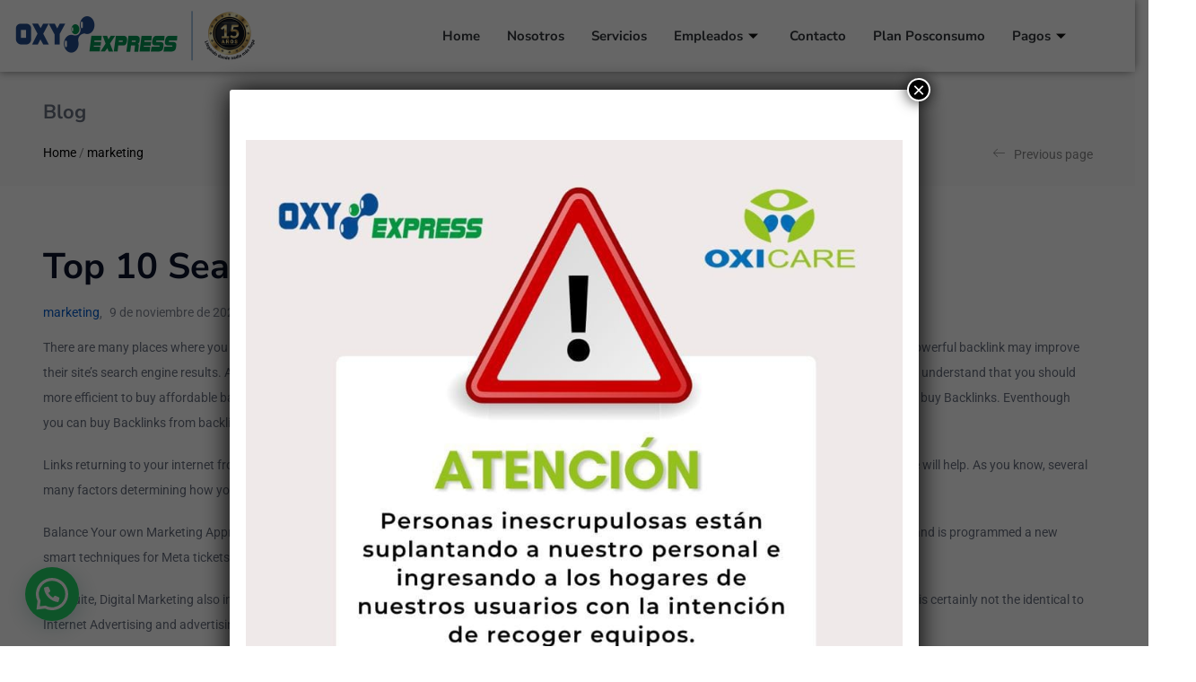

--- FILE ---
content_type: text/html; charset=UTF-8
request_url: https://www.oxyexpress.com.co/top-10-search-engine-optimization-tips/
body_size: 31709
content:
<!DOCTYPE html>
<html lang="es">
<head>
	<meta charset="UTF-8" />
	<meta name="viewport" content="width=device-width, initial-scale=1" />
	<link rel="profile" href="http://gmpg.org/xfn/11" />
	<link rel="pingback" href="https://www.oxyexpress.com.co/xmlrpc.php" />
	<title>Top 10 Search Engine Optimization Tips &#8211; OxyExpress</title>
<meta name='robots' content='max-image-preview:large' />
	<style>img:is([sizes="auto" i], [sizes^="auto," i]) { contain-intrinsic-size: 3000px 1500px }</style>
	<link rel='dns-prefetch' href='//fonts.googleapis.com' />
<link rel="alternate" type="application/rss+xml" title="OxyExpress &raquo; Feed" href="https://www.oxyexpress.com.co/feed/" />
<link rel="alternate" type="application/rss+xml" title="OxyExpress &raquo; Feed de los comentarios" href="https://www.oxyexpress.com.co/comments/feed/" />
<script type="text/javascript">
/* <![CDATA[ */
window._wpemojiSettings = {"baseUrl":"https:\/\/s.w.org\/images\/core\/emoji\/16.0.1\/72x72\/","ext":".png","svgUrl":"https:\/\/s.w.org\/images\/core\/emoji\/16.0.1\/svg\/","svgExt":".svg","source":{"concatemoji":"https:\/\/www.oxyexpress.com.co\/wp-includes\/js\/wp-emoji-release.min.js?ver=6.8.3"}};
/*! This file is auto-generated */
!function(s,n){var o,i,e;function c(e){try{var t={supportTests:e,timestamp:(new Date).valueOf()};sessionStorage.setItem(o,JSON.stringify(t))}catch(e){}}function p(e,t,n){e.clearRect(0,0,e.canvas.width,e.canvas.height),e.fillText(t,0,0);var t=new Uint32Array(e.getImageData(0,0,e.canvas.width,e.canvas.height).data),a=(e.clearRect(0,0,e.canvas.width,e.canvas.height),e.fillText(n,0,0),new Uint32Array(e.getImageData(0,0,e.canvas.width,e.canvas.height).data));return t.every(function(e,t){return e===a[t]})}function u(e,t){e.clearRect(0,0,e.canvas.width,e.canvas.height),e.fillText(t,0,0);for(var n=e.getImageData(16,16,1,1),a=0;a<n.data.length;a++)if(0!==n.data[a])return!1;return!0}function f(e,t,n,a){switch(t){case"flag":return n(e,"\ud83c\udff3\ufe0f\u200d\u26a7\ufe0f","\ud83c\udff3\ufe0f\u200b\u26a7\ufe0f")?!1:!n(e,"\ud83c\udde8\ud83c\uddf6","\ud83c\udde8\u200b\ud83c\uddf6")&&!n(e,"\ud83c\udff4\udb40\udc67\udb40\udc62\udb40\udc65\udb40\udc6e\udb40\udc67\udb40\udc7f","\ud83c\udff4\u200b\udb40\udc67\u200b\udb40\udc62\u200b\udb40\udc65\u200b\udb40\udc6e\u200b\udb40\udc67\u200b\udb40\udc7f");case"emoji":return!a(e,"\ud83e\udedf")}return!1}function g(e,t,n,a){var r="undefined"!=typeof WorkerGlobalScope&&self instanceof WorkerGlobalScope?new OffscreenCanvas(300,150):s.createElement("canvas"),o=r.getContext("2d",{willReadFrequently:!0}),i=(o.textBaseline="top",o.font="600 32px Arial",{});return e.forEach(function(e){i[e]=t(o,e,n,a)}),i}function t(e){var t=s.createElement("script");t.src=e,t.defer=!0,s.head.appendChild(t)}"undefined"!=typeof Promise&&(o="wpEmojiSettingsSupports",i=["flag","emoji"],n.supports={everything:!0,everythingExceptFlag:!0},e=new Promise(function(e){s.addEventListener("DOMContentLoaded",e,{once:!0})}),new Promise(function(t){var n=function(){try{var e=JSON.parse(sessionStorage.getItem(o));if("object"==typeof e&&"number"==typeof e.timestamp&&(new Date).valueOf()<e.timestamp+604800&&"object"==typeof e.supportTests)return e.supportTests}catch(e){}return null}();if(!n){if("undefined"!=typeof Worker&&"undefined"!=typeof OffscreenCanvas&&"undefined"!=typeof URL&&URL.createObjectURL&&"undefined"!=typeof Blob)try{var e="postMessage("+g.toString()+"("+[JSON.stringify(i),f.toString(),p.toString(),u.toString()].join(",")+"));",a=new Blob([e],{type:"text/javascript"}),r=new Worker(URL.createObjectURL(a),{name:"wpTestEmojiSupports"});return void(r.onmessage=function(e){c(n=e.data),r.terminate(),t(n)})}catch(e){}c(n=g(i,f,p,u))}t(n)}).then(function(e){for(var t in e)n.supports[t]=e[t],n.supports.everything=n.supports.everything&&n.supports[t],"flag"!==t&&(n.supports.everythingExceptFlag=n.supports.everythingExceptFlag&&n.supports[t]);n.supports.everythingExceptFlag=n.supports.everythingExceptFlag&&!n.supports.flag,n.DOMReady=!1,n.readyCallback=function(){n.DOMReady=!0}}).then(function(){return e}).then(function(){var e;n.supports.everything||(n.readyCallback(),(e=n.source||{}).concatemoji?t(e.concatemoji):e.wpemoji&&e.twemoji&&(t(e.twemoji),t(e.wpemoji)))}))}((window,document),window._wpemojiSettings);
/* ]]> */
</script>

<link rel='stylesheet' id='dashicons-css' href='https://www.oxyexpress.com.co/wp-includes/css/dashicons.min.css?ver=6.8.3' type='text/css' media='all' />
<link rel='stylesheet' id='menu-icons-extra-css' href='https://www.oxyexpress.com.co/wp-content/plugins/menu-icons/css/extra.min.css?ver=0.13.16' type='text/css' media='all' />
<link rel='stylesheet' id='hfe-widgets-style-css' href='https://www.oxyexpress.com.co/wp-content/plugins/header-footer-elementor/inc/widgets-css/frontend.css?ver=1.6.46' type='text/css' media='all' />
<link rel='stylesheet' id='premium-addons-css' href='https://www.oxyexpress.com.co/wp-content/plugins/premium-addons-for-elementor/assets/frontend/min-css/premium-addons.min.css?ver=4.10.65' type='text/css' media='all' />
<style id='wp-emoji-styles-inline-css' type='text/css'>

	img.wp-smiley, img.emoji {
		display: inline !important;
		border: none !important;
		box-shadow: none !important;
		height: 1em !important;
		width: 1em !important;
		margin: 0 0.07em !important;
		vertical-align: -0.1em !important;
		background: none !important;
		padding: 0 !important;
	}
</style>
<link rel='stylesheet' id='wp-block-library-css' href='https://www.oxyexpress.com.co/wp-includes/css/dist/block-library/style.min.css?ver=6.8.3' type='text/css' media='all' />
<style id='classic-theme-styles-inline-css' type='text/css'>
/*! This file is auto-generated */
.wp-block-button__link{color:#fff;background-color:#32373c;border-radius:9999px;box-shadow:none;text-decoration:none;padding:calc(.667em + 2px) calc(1.333em + 2px);font-size:1.125em}.wp-block-file__button{background:#32373c;color:#fff;text-decoration:none}
</style>
<style id='joinchat-button-style-inline-css' type='text/css'>
.wp-block-joinchat-button{border:none!important;text-align:center}.wp-block-joinchat-button figure{display:table;margin:0 auto;padding:0}.wp-block-joinchat-button figcaption{font:normal normal 400 .6em/2em var(--wp--preset--font-family--system-font,sans-serif);margin:0;padding:0}.wp-block-joinchat-button .joinchat-button__qr{background-color:#fff;border:6px solid #25d366;border-radius:30px;box-sizing:content-box;display:block;height:200px;margin:auto;overflow:hidden;padding:10px;width:200px}.wp-block-joinchat-button .joinchat-button__qr canvas,.wp-block-joinchat-button .joinchat-button__qr img{display:block;margin:auto}.wp-block-joinchat-button .joinchat-button__link{align-items:center;background-color:#25d366;border:6px solid #25d366;border-radius:30px;display:inline-flex;flex-flow:row nowrap;justify-content:center;line-height:1.25em;margin:0 auto;text-decoration:none}.wp-block-joinchat-button .joinchat-button__link:before{background:transparent var(--joinchat-ico) no-repeat center;background-size:100%;content:"";display:block;height:1.5em;margin:-.75em .75em -.75em 0;width:1.5em}.wp-block-joinchat-button figure+.joinchat-button__link{margin-top:10px}@media (orientation:landscape)and (min-height:481px),(orientation:portrait)and (min-width:481px){.wp-block-joinchat-button.joinchat-button--qr-only figure+.joinchat-button__link{display:none}}@media (max-width:480px),(orientation:landscape)and (max-height:480px){.wp-block-joinchat-button figure{display:none}}

</style>
<style id='global-styles-inline-css' type='text/css'>
:root{--wp--preset--aspect-ratio--square: 1;--wp--preset--aspect-ratio--4-3: 4/3;--wp--preset--aspect-ratio--3-4: 3/4;--wp--preset--aspect-ratio--3-2: 3/2;--wp--preset--aspect-ratio--2-3: 2/3;--wp--preset--aspect-ratio--16-9: 16/9;--wp--preset--aspect-ratio--9-16: 9/16;--wp--preset--color--black: #000000;--wp--preset--color--cyan-bluish-gray: #abb8c3;--wp--preset--color--white: #ffffff;--wp--preset--color--pale-pink: #f78da7;--wp--preset--color--vivid-red: #cf2e2e;--wp--preset--color--luminous-vivid-orange: #ff6900;--wp--preset--color--luminous-vivid-amber: #fcb900;--wp--preset--color--light-green-cyan: #7bdcb5;--wp--preset--color--vivid-green-cyan: #00d084;--wp--preset--color--pale-cyan-blue: #8ed1fc;--wp--preset--color--vivid-cyan-blue: #0693e3;--wp--preset--color--vivid-purple: #9b51e0;--wp--preset--gradient--vivid-cyan-blue-to-vivid-purple: linear-gradient(135deg,rgba(6,147,227,1) 0%,rgb(155,81,224) 100%);--wp--preset--gradient--light-green-cyan-to-vivid-green-cyan: linear-gradient(135deg,rgb(122,220,180) 0%,rgb(0,208,130) 100%);--wp--preset--gradient--luminous-vivid-amber-to-luminous-vivid-orange: linear-gradient(135deg,rgba(252,185,0,1) 0%,rgba(255,105,0,1) 100%);--wp--preset--gradient--luminous-vivid-orange-to-vivid-red: linear-gradient(135deg,rgba(255,105,0,1) 0%,rgb(207,46,46) 100%);--wp--preset--gradient--very-light-gray-to-cyan-bluish-gray: linear-gradient(135deg,rgb(238,238,238) 0%,rgb(169,184,195) 100%);--wp--preset--gradient--cool-to-warm-spectrum: linear-gradient(135deg,rgb(74,234,220) 0%,rgb(151,120,209) 20%,rgb(207,42,186) 40%,rgb(238,44,130) 60%,rgb(251,105,98) 80%,rgb(254,248,76) 100%);--wp--preset--gradient--blush-light-purple: linear-gradient(135deg,rgb(255,206,236) 0%,rgb(152,150,240) 100%);--wp--preset--gradient--blush-bordeaux: linear-gradient(135deg,rgb(254,205,165) 0%,rgb(254,45,45) 50%,rgb(107,0,62) 100%);--wp--preset--gradient--luminous-dusk: linear-gradient(135deg,rgb(255,203,112) 0%,rgb(199,81,192) 50%,rgb(65,88,208) 100%);--wp--preset--gradient--pale-ocean: linear-gradient(135deg,rgb(255,245,203) 0%,rgb(182,227,212) 50%,rgb(51,167,181) 100%);--wp--preset--gradient--electric-grass: linear-gradient(135deg,rgb(202,248,128) 0%,rgb(113,206,126) 100%);--wp--preset--gradient--midnight: linear-gradient(135deg,rgb(2,3,129) 0%,rgb(40,116,252) 100%);--wp--preset--font-size--small: 13px;--wp--preset--font-size--medium: 20px;--wp--preset--font-size--large: 36px;--wp--preset--font-size--x-large: 42px;--wp--preset--spacing--20: 0.44rem;--wp--preset--spacing--30: 0.67rem;--wp--preset--spacing--40: 1rem;--wp--preset--spacing--50: 1.5rem;--wp--preset--spacing--60: 2.25rem;--wp--preset--spacing--70: 3.38rem;--wp--preset--spacing--80: 5.06rem;--wp--preset--shadow--natural: 6px 6px 9px rgba(0, 0, 0, 0.2);--wp--preset--shadow--deep: 12px 12px 50px rgba(0, 0, 0, 0.4);--wp--preset--shadow--sharp: 6px 6px 0px rgba(0, 0, 0, 0.2);--wp--preset--shadow--outlined: 6px 6px 0px -3px rgba(255, 255, 255, 1), 6px 6px rgba(0, 0, 0, 1);--wp--preset--shadow--crisp: 6px 6px 0px rgba(0, 0, 0, 1);}:where(.is-layout-flex){gap: 0.5em;}:where(.is-layout-grid){gap: 0.5em;}body .is-layout-flex{display: flex;}.is-layout-flex{flex-wrap: wrap;align-items: center;}.is-layout-flex > :is(*, div){margin: 0;}body .is-layout-grid{display: grid;}.is-layout-grid > :is(*, div){margin: 0;}:where(.wp-block-columns.is-layout-flex){gap: 2em;}:where(.wp-block-columns.is-layout-grid){gap: 2em;}:where(.wp-block-post-template.is-layout-flex){gap: 1.25em;}:where(.wp-block-post-template.is-layout-grid){gap: 1.25em;}.has-black-color{color: var(--wp--preset--color--black) !important;}.has-cyan-bluish-gray-color{color: var(--wp--preset--color--cyan-bluish-gray) !important;}.has-white-color{color: var(--wp--preset--color--white) !important;}.has-pale-pink-color{color: var(--wp--preset--color--pale-pink) !important;}.has-vivid-red-color{color: var(--wp--preset--color--vivid-red) !important;}.has-luminous-vivid-orange-color{color: var(--wp--preset--color--luminous-vivid-orange) !important;}.has-luminous-vivid-amber-color{color: var(--wp--preset--color--luminous-vivid-amber) !important;}.has-light-green-cyan-color{color: var(--wp--preset--color--light-green-cyan) !important;}.has-vivid-green-cyan-color{color: var(--wp--preset--color--vivid-green-cyan) !important;}.has-pale-cyan-blue-color{color: var(--wp--preset--color--pale-cyan-blue) !important;}.has-vivid-cyan-blue-color{color: var(--wp--preset--color--vivid-cyan-blue) !important;}.has-vivid-purple-color{color: var(--wp--preset--color--vivid-purple) !important;}.has-black-background-color{background-color: var(--wp--preset--color--black) !important;}.has-cyan-bluish-gray-background-color{background-color: var(--wp--preset--color--cyan-bluish-gray) !important;}.has-white-background-color{background-color: var(--wp--preset--color--white) !important;}.has-pale-pink-background-color{background-color: var(--wp--preset--color--pale-pink) !important;}.has-vivid-red-background-color{background-color: var(--wp--preset--color--vivid-red) !important;}.has-luminous-vivid-orange-background-color{background-color: var(--wp--preset--color--luminous-vivid-orange) !important;}.has-luminous-vivid-amber-background-color{background-color: var(--wp--preset--color--luminous-vivid-amber) !important;}.has-light-green-cyan-background-color{background-color: var(--wp--preset--color--light-green-cyan) !important;}.has-vivid-green-cyan-background-color{background-color: var(--wp--preset--color--vivid-green-cyan) !important;}.has-pale-cyan-blue-background-color{background-color: var(--wp--preset--color--pale-cyan-blue) !important;}.has-vivid-cyan-blue-background-color{background-color: var(--wp--preset--color--vivid-cyan-blue) !important;}.has-vivid-purple-background-color{background-color: var(--wp--preset--color--vivid-purple) !important;}.has-black-border-color{border-color: var(--wp--preset--color--black) !important;}.has-cyan-bluish-gray-border-color{border-color: var(--wp--preset--color--cyan-bluish-gray) !important;}.has-white-border-color{border-color: var(--wp--preset--color--white) !important;}.has-pale-pink-border-color{border-color: var(--wp--preset--color--pale-pink) !important;}.has-vivid-red-border-color{border-color: var(--wp--preset--color--vivid-red) !important;}.has-luminous-vivid-orange-border-color{border-color: var(--wp--preset--color--luminous-vivid-orange) !important;}.has-luminous-vivid-amber-border-color{border-color: var(--wp--preset--color--luminous-vivid-amber) !important;}.has-light-green-cyan-border-color{border-color: var(--wp--preset--color--light-green-cyan) !important;}.has-vivid-green-cyan-border-color{border-color: var(--wp--preset--color--vivid-green-cyan) !important;}.has-pale-cyan-blue-border-color{border-color: var(--wp--preset--color--pale-cyan-blue) !important;}.has-vivid-cyan-blue-border-color{border-color: var(--wp--preset--color--vivid-cyan-blue) !important;}.has-vivid-purple-border-color{border-color: var(--wp--preset--color--vivid-purple) !important;}.has-vivid-cyan-blue-to-vivid-purple-gradient-background{background: var(--wp--preset--gradient--vivid-cyan-blue-to-vivid-purple) !important;}.has-light-green-cyan-to-vivid-green-cyan-gradient-background{background: var(--wp--preset--gradient--light-green-cyan-to-vivid-green-cyan) !important;}.has-luminous-vivid-amber-to-luminous-vivid-orange-gradient-background{background: var(--wp--preset--gradient--luminous-vivid-amber-to-luminous-vivid-orange) !important;}.has-luminous-vivid-orange-to-vivid-red-gradient-background{background: var(--wp--preset--gradient--luminous-vivid-orange-to-vivid-red) !important;}.has-very-light-gray-to-cyan-bluish-gray-gradient-background{background: var(--wp--preset--gradient--very-light-gray-to-cyan-bluish-gray) !important;}.has-cool-to-warm-spectrum-gradient-background{background: var(--wp--preset--gradient--cool-to-warm-spectrum) !important;}.has-blush-light-purple-gradient-background{background: var(--wp--preset--gradient--blush-light-purple) !important;}.has-blush-bordeaux-gradient-background{background: var(--wp--preset--gradient--blush-bordeaux) !important;}.has-luminous-dusk-gradient-background{background: var(--wp--preset--gradient--luminous-dusk) !important;}.has-pale-ocean-gradient-background{background: var(--wp--preset--gradient--pale-ocean) !important;}.has-electric-grass-gradient-background{background: var(--wp--preset--gradient--electric-grass) !important;}.has-midnight-gradient-background{background: var(--wp--preset--gradient--midnight) !important;}.has-small-font-size{font-size: var(--wp--preset--font-size--small) !important;}.has-medium-font-size{font-size: var(--wp--preset--font-size--medium) !important;}.has-large-font-size{font-size: var(--wp--preset--font-size--large) !important;}.has-x-large-font-size{font-size: var(--wp--preset--font-size--x-large) !important;}
:where(.wp-block-post-template.is-layout-flex){gap: 1.25em;}:where(.wp-block-post-template.is-layout-grid){gap: 1.25em;}
:where(.wp-block-columns.is-layout-flex){gap: 2em;}:where(.wp-block-columns.is-layout-grid){gap: 2em;}
:root :where(.wp-block-pullquote){font-size: 1.5em;line-height: 1.6;}
</style>
<link rel='stylesheet' id='contact-form-7-css' href='https://www.oxyexpress.com.co/wp-content/plugins/contact-form-7/includes/css/styles.css?ver=6.0' type='text/css' media='all' />
<style id='contact-form-7-inline-css' type='text/css'>
.wpcf7 .wpcf7-recaptcha iframe {margin-bottom: 0;}.wpcf7 .wpcf7-recaptcha[data-align="center"] > div {margin: 0 auto;}.wpcf7 .wpcf7-recaptcha[data-align="right"] > div {margin: 0 0 0 auto;}
</style>
<link rel='stylesheet' id='rs-plugin-settings-css' href='https://www.oxyexpress.com.co/wp-content/plugins/revslider/public/assets/css/rs6.css?ver=6.4.8' type='text/css' media='all' />
<style id='rs-plugin-settings-inline-css' type='text/css'>
#rs-demo-id {}
</style>
<link rel='stylesheet' id='hfe-style-css' href='https://www.oxyexpress.com.co/wp-content/plugins/header-footer-elementor/assets/css/header-footer-elementor.css?ver=1.6.46' type='text/css' media='all' />
<link rel='stylesheet' id='elementor-icons-css' href='https://www.oxyexpress.com.co/wp-content/plugins/elementor/assets/lib/eicons/css/elementor-icons.min.css?ver=5.43.0' type='text/css' media='all' />
<link rel='stylesheet' id='elementor-frontend-css' href='https://www.oxyexpress.com.co/wp-content/plugins/elementor/assets/css/frontend.min.css?ver=3.31.2' type='text/css' media='all' />
<link rel='stylesheet' id='elementor-post-1969-css' href='https://www.oxyexpress.com.co/wp-content/uploads/elementor/css/post-1969.css?ver=1764448447' type='text/css' media='all' />
<link rel='stylesheet' id='font-awesome-5-all-css' href='https://www.oxyexpress.com.co/wp-content/plugins/elementor/assets/lib/font-awesome/css/all.min.css?ver=4.10.65' type='text/css' media='all' />
<link rel='stylesheet' id='font-awesome-4-shim-css' href='https://www.oxyexpress.com.co/wp-content/plugins/elementor/assets/lib/font-awesome/css/v4-shims.min.css?ver=3.31.2' type='text/css' media='all' />
<link rel='stylesheet' id='elementor-post-3257-css' href='https://www.oxyexpress.com.co/wp-content/uploads/elementor/css/post-3257.css?ver=1764448447' type='text/css' media='all' />
<link rel='stylesheet' id='elementor-post-3547-css' href='https://www.oxyexpress.com.co/wp-content/uploads/elementor/css/post-3547.css?ver=1764448448' type='text/css' media='all' />
<link rel='stylesheet' id='diza-theme-fonts-css' href='https://fonts.googleapis.com/css?family=Nunito%20Sans%3A0%2C200%3B0%2C300%3B0%2C400%3B0%2C600%3B0%2C700%3B0%2C800%3B0%2C900%3B1%2C200%3B1%2C300%3B1%2C400%3B1%2C600%3B1%2C700%3B1%2C800%3B1%2C900%7CRoboto%3A0%2C100%3B0%2C300%3B0%2C400%3B0%2C500%3B0%2C700%3B0%2C900%3B1%2C100%3B1%2C300%3B1%2C400%3B1%2C500%3B1%2C700%3B1%2C900&#038;subset=latin%2Clatin-ext&#038;display=swap' type='text/css' media='all' />
<link rel='stylesheet' id='elementor-icons-ekiticons-css' href='https://www.oxyexpress.com.co/wp-content/plugins/elementskit-lite/modules/elementskit-icon-pack/assets/css/ekiticons.css?ver=3.3.2' type='text/css' media='all' />
<link rel='stylesheet' id='joinchat-css' href='https://www.oxyexpress.com.co/wp-content/plugins/creame-whatsapp-me/public/css/joinchat.min.css?ver=5.1.8' type='text/css' media='all' />
<link rel='stylesheet' id='popup-maker-site-css' href='https://www.oxyexpress.com.co/wp-content/plugins/popup-maker/assets/css/pum-site.min.css?ver=1.20.2' type='text/css' media='all' />
<style id='popup-maker-site-inline-css' type='text/css'>
/* Popup Google Fonts */
@import url('//fonts.googleapis.com/css?family=Montserrat:100');

/* Popup Theme 2972: Light Box */
.pum-theme-2972, .pum-theme-lightbox { background-color: rgba( 0, 0, 0, 0.60 ) } 
.pum-theme-2972 .pum-container, .pum-theme-lightbox .pum-container { padding: 18px; border-radius: 3px; border: 0px solid #000000; box-shadow: 0px 0px 30px 0px rgba( 2, 2, 2, 1.00 ); background-color: rgba( 255, 255, 255, 1.00 ) } 
.pum-theme-2972 .pum-title, .pum-theme-lightbox .pum-title { color: #000000; text-align: left; text-shadow: 0px 0px 0px rgba( 2, 2, 2, 0.23 ); font-family: inherit; font-weight: 100; font-size: 32px; line-height: 36px } 
.pum-theme-2972 .pum-content, .pum-theme-lightbox .pum-content { color: #000000; font-family: inherit; font-weight: 100 } 
.pum-theme-2972 .pum-content + .pum-close, .pum-theme-lightbox .pum-content + .pum-close { position: absolute; height: 26px; width: 26px; left: auto; right: -13px; bottom: auto; top: -13px; padding: 0px; color: #ffffff; font-family: Arial; font-weight: 100; font-size: 24px; line-height: 24px; border: 2px solid #ffffff; border-radius: 26px; box-shadow: 0px 0px 15px 1px rgba( 2, 2, 2, 0.75 ); text-shadow: 0px 0px 0px rgba( 0, 0, 0, 0.23 ); background-color: rgba( 0, 0, 0, 1.00 ) } 

/* Popup Theme 2971: Tema por defecto */
.pum-theme-2971, .pum-theme-tema-por-defecto { background-color: rgba( 255, 255, 255, 1.00 ) } 
.pum-theme-2971 .pum-container, .pum-theme-tema-por-defecto .pum-container { padding: 18px; border-radius: 0px; border: 1px none #000000; box-shadow: 1px 1px 3px 0px rgba( 2, 2, 2, 0.23 ); background-color: rgba( 249, 249, 249, 1.00 ) } 
.pum-theme-2971 .pum-title, .pum-theme-tema-por-defecto .pum-title { color: #000000; text-align: left; text-shadow: 0px 0px 0px rgba( 2, 2, 2, 0.23 ); font-family: inherit; font-weight: 400; font-size: 32px; font-style: normal; line-height: 36px } 
.pum-theme-2971 .pum-content, .pum-theme-tema-por-defecto .pum-content { color: #8c8c8c; font-family: inherit; font-weight: 400; font-style: inherit } 
.pum-theme-2971 .pum-content + .pum-close, .pum-theme-tema-por-defecto .pum-content + .pum-close { position: absolute; height: auto; width: auto; left: auto; right: 0px; bottom: auto; top: 0px; padding: 8px; color: #ffffff; font-family: inherit; font-weight: 400; font-size: 12px; font-style: inherit; line-height: 36px; border: 1px none #ffffff; border-radius: 0px; box-shadow: 1px 1px 3px 0px rgba( 2, 2, 2, 0.23 ); text-shadow: 0px 0px 0px rgba( 0, 0, 0, 0.23 ); background-color: rgba( 0, 183, 205, 1.00 ) } 

/* Popup Theme 2973: Azul corporativo */
.pum-theme-2973, .pum-theme-enterprise-blue { background-color: rgba( 0, 0, 0, 0.70 ) } 
.pum-theme-2973 .pum-container, .pum-theme-enterprise-blue .pum-container { padding: 28px; border-radius: 5px; border: 1px none #000000; box-shadow: 0px 10px 25px 4px rgba( 2, 2, 2, 0.50 ); background-color: rgba( 255, 255, 255, 1.00 ) } 
.pum-theme-2973 .pum-title, .pum-theme-enterprise-blue .pum-title { color: #315b7c; text-align: left; text-shadow: 0px 0px 0px rgba( 2, 2, 2, 0.23 ); font-family: inherit; font-weight: 100; font-size: 34px; line-height: 36px } 
.pum-theme-2973 .pum-content, .pum-theme-enterprise-blue .pum-content { color: #2d2d2d; font-family: inherit; font-weight: 100 } 
.pum-theme-2973 .pum-content + .pum-close, .pum-theme-enterprise-blue .pum-content + .pum-close { position: absolute; height: 28px; width: 28px; left: auto; right: 8px; bottom: auto; top: 8px; padding: 4px; color: #ffffff; font-family: Times New Roman; font-weight: 100; font-size: 20px; line-height: 20px; border: 1px none #ffffff; border-radius: 42px; box-shadow: 0px 0px 0px 0px rgba( 2, 2, 2, 0.23 ); text-shadow: 0px 0px 0px rgba( 0, 0, 0, 0.23 ); background-color: rgba( 49, 91, 124, 1.00 ) } 

/* Popup Theme 2974: Hello Box */
.pum-theme-2974, .pum-theme-hello-box { background-color: rgba( 0, 0, 0, 0.75 ) } 
.pum-theme-2974 .pum-container, .pum-theme-hello-box .pum-container { padding: 30px; border-radius: 80px; border: 14px solid #81d742; box-shadow: 0px 0px 0px 0px rgba( 2, 2, 2, 0.00 ); background-color: rgba( 255, 255, 255, 1.00 ) } 
.pum-theme-2974 .pum-title, .pum-theme-hello-box .pum-title { color: #2d2d2d; text-align: left; text-shadow: 0px 0px 0px rgba( 2, 2, 2, 0.23 ); font-family: Montserrat; font-weight: 100; font-size: 32px; line-height: 36px } 
.pum-theme-2974 .pum-content, .pum-theme-hello-box .pum-content { color: #2d2d2d; font-family: inherit; font-weight: 100 } 
.pum-theme-2974 .pum-content + .pum-close, .pum-theme-hello-box .pum-content + .pum-close { position: absolute; height: auto; width: auto; left: auto; right: -30px; bottom: auto; top: -30px; padding: 0px; color: #2d2d2d; font-family: Times New Roman; font-weight: 100; font-size: 32px; line-height: 28px; border: 1px none #ffffff; border-radius: 28px; box-shadow: 0px 0px 0px 0px rgba( 2, 2, 2, 0.23 ); text-shadow: 0px 0px 0px rgba( 0, 0, 0, 0.23 ); background-color: rgba( 255, 255, 255, 1.00 ) } 

/* Popup Theme 2975: Moderno */
.pum-theme-2975, .pum-theme-cutting-edge { background-color: rgba( 0, 0, 0, 0.50 ) } 
.pum-theme-2975 .pum-container, .pum-theme-cutting-edge .pum-container { padding: 18px; border-radius: 0px; border: 1px none #000000; box-shadow: 0px 10px 25px 0px rgba( 2, 2, 2, 0.50 ); background-color: rgba( 30, 115, 190, 1.00 ) } 
.pum-theme-2975 .pum-title, .pum-theme-cutting-edge .pum-title { color: #ffffff; text-align: left; text-shadow: 0px 0px 0px rgba( 2, 2, 2, 0.23 ); font-family: Sans-Serif; font-weight: 100; font-size: 26px; line-height: 28px } 
.pum-theme-2975 .pum-content, .pum-theme-cutting-edge .pum-content { color: #ffffff; font-family: inherit; font-weight: 100 } 
.pum-theme-2975 .pum-content + .pum-close, .pum-theme-cutting-edge .pum-content + .pum-close { position: absolute; height: 24px; width: 24px; left: auto; right: 0px; bottom: auto; top: 0px; padding: 0px; color: #1e73be; font-family: Times New Roman; font-weight: 100; font-size: 32px; line-height: 24px; border: 1px none #ffffff; border-radius: 0px; box-shadow: -1px 1px 1px 0px rgba( 2, 2, 2, 0.10 ); text-shadow: -1px 1px 1px rgba( 0, 0, 0, 0.10 ); background-color: rgba( 238, 238, 34, 1.00 ) } 

/* Popup Theme 2976: Borde enmarcado */
.pum-theme-2976, .pum-theme-framed-border { background-color: rgba( 255, 255, 255, 0.50 ) } 
.pum-theme-2976 .pum-container, .pum-theme-framed-border .pum-container { padding: 18px; border-radius: 0px; border: 20px outset #dd3333; box-shadow: 1px 1px 3px 0px rgba( 2, 2, 2, 0.97 ) inset; background-color: rgba( 255, 251, 239, 1.00 ) } 
.pum-theme-2976 .pum-title, .pum-theme-framed-border .pum-title { color: #000000; text-align: left; text-shadow: 0px 0px 0px rgba( 2, 2, 2, 0.23 ); font-family: inherit; font-weight: 100; font-size: 32px; line-height: 36px } 
.pum-theme-2976 .pum-content, .pum-theme-framed-border .pum-content { color: #2d2d2d; font-family: inherit; font-weight: 100 } 
.pum-theme-2976 .pum-content + .pum-close, .pum-theme-framed-border .pum-content + .pum-close { position: absolute; height: 20px; width: 20px; left: auto; right: -20px; bottom: auto; top: -20px; padding: 0px; color: #ffffff; font-family: Tahoma; font-weight: 700; font-size: 16px; line-height: 18px; border: 1px none #ffffff; border-radius: 0px; box-shadow: 0px 0px 0px 0px rgba( 2, 2, 2, 0.23 ); text-shadow: 0px 0px 0px rgba( 0, 0, 0, 0.23 ); background-color: rgba( 0, 0, 0, 0.55 ) } 

/* Popup Theme 2977: Barra flotante - Azul claro */
.pum-theme-2977, .pum-theme-floating-bar { background-color: rgba( 255, 255, 255, 0.00 ) } 
.pum-theme-2977 .pum-container, .pum-theme-floating-bar .pum-container { padding: 8px; border-radius: 0px; border: 1px none #000000; box-shadow: 1px 1px 3px 0px rgba( 2, 2, 2, 0.23 ); background-color: rgba( 238, 246, 252, 1.00 ) } 
.pum-theme-2977 .pum-title, .pum-theme-floating-bar .pum-title { color: #505050; text-align: left; text-shadow: 0px 0px 0px rgba( 2, 2, 2, 0.23 ); font-family: inherit; font-weight: 400; font-size: 32px; line-height: 36px } 
.pum-theme-2977 .pum-content, .pum-theme-floating-bar .pum-content { color: #505050; font-family: inherit; font-weight: 400 } 
.pum-theme-2977 .pum-content + .pum-close, .pum-theme-floating-bar .pum-content + .pum-close { position: absolute; height: 18px; width: 18px; left: auto; right: 5px; bottom: auto; top: 50%; padding: 0px; color: #505050; font-family: Sans-Serif; font-weight: 700; font-size: 15px; line-height: 18px; border: 1px solid #505050; border-radius: 15px; box-shadow: 0px 0px 0px 0px rgba( 2, 2, 2, 0.00 ); text-shadow: 0px 0px 0px rgba( 0, 0, 0, 0.00 ); background-color: rgba( 255, 255, 255, 0.00 ); transform: translate(0, -50%) } 

/* Popup Theme 2978: Solo contenido - Para usar con maquetadores de páginas o el editor de bloques */
.pum-theme-2978, .pum-theme-content-only { background-color: rgba( 0, 0, 0, 0.70 ) } 
.pum-theme-2978 .pum-container, .pum-theme-content-only .pum-container { padding: 0px; border-radius: 0px; border: 1px none #000000; box-shadow: 0px 0px 0px 0px rgba( 2, 2, 2, 0.00 ) } 
.pum-theme-2978 .pum-title, .pum-theme-content-only .pum-title { color: #000000; text-align: left; text-shadow: 0px 0px 0px rgba( 2, 2, 2, 0.23 ); font-family: inherit; font-weight: 400; font-size: 32px; line-height: 36px } 
.pum-theme-2978 .pum-content, .pum-theme-content-only .pum-content { color: #8c8c8c; font-family: inherit; font-weight: 400 } 
.pum-theme-2978 .pum-content + .pum-close, .pum-theme-content-only .pum-content + .pum-close { position: absolute; height: 18px; width: 18px; left: auto; right: 7px; bottom: auto; top: 7px; padding: 0px; color: #000000; font-family: inherit; font-weight: 700; font-size: 20px; line-height: 20px; border: 1px none #ffffff; border-radius: 15px; box-shadow: 0px 0px 0px 0px rgba( 2, 2, 2, 0.00 ); text-shadow: 0px 0px 0px rgba( 0, 0, 0, 0.00 ); background-color: rgba( 255, 255, 255, 0.00 ) } 

#pum-2980 {z-index: 1999999999}
#pum-2979 {z-index: 1999999999}

</style>
<link rel='stylesheet' id='hfe-icons-list-css' href='https://www.oxyexpress.com.co/wp-content/plugins/elementor/assets/css/widget-icon-list.min.css?ver=3.24.3' type='text/css' media='all' />
<link rel='stylesheet' id='hfe-social-icons-css' href='https://www.oxyexpress.com.co/wp-content/plugins/elementor/assets/css/widget-social-icons.min.css?ver=3.24.0' type='text/css' media='all' />
<link rel='stylesheet' id='hfe-social-share-icons-brands-css' href='https://www.oxyexpress.com.co/wp-content/plugins/elementor/assets/lib/font-awesome/css/brands.css?ver=5.15.3' type='text/css' media='all' />
<link rel='stylesheet' id='hfe-social-share-icons-fontawesome-css' href='https://www.oxyexpress.com.co/wp-content/plugins/elementor/assets/lib/font-awesome/css/fontawesome.css?ver=5.15.3' type='text/css' media='all' />
<link rel='stylesheet' id='hfe-nav-menu-icons-css' href='https://www.oxyexpress.com.co/wp-content/plugins/elementor/assets/lib/font-awesome/css/solid.css?ver=5.15.3' type='text/css' media='all' />
<link rel='stylesheet' id='ekit-widget-styles-css' href='https://www.oxyexpress.com.co/wp-content/plugins/elementskit-lite/widgets/init/assets/css/widget-styles.css?ver=3.3.2' type='text/css' media='all' />
<link rel='stylesheet' id='ekit-responsive-css' href='https://www.oxyexpress.com.co/wp-content/plugins/elementskit-lite/widgets/init/assets/css/responsive.css?ver=3.3.2' type='text/css' media='all' />
<link rel='stylesheet' id='bootstrap-css' href='https://www.oxyexpress.com.co/wp-content/themes/diza/css/bootstrap.css?ver=4.3.1' type='text/css' media='all' />
<link rel='stylesheet' id='diza-template-css' href='https://www.oxyexpress.com.co/wp-content/themes/diza/css/template.css?ver=1.0' type='text/css' media='all' />
<link rel='stylesheet' id='diza-skin-css' href='https://www.oxyexpress.com.co/wp-content/themes/diza/css/skins/protective/type.css?ver=1.0' type='text/css' media='all' />
<link rel='stylesheet' id='diza-style-css' href='https://www.oxyexpress.com.co/wp-content/themes/diza/style.css?ver=1.0' type='text/css' media='all' />
<style id='diza-style-inline-css' type='text/css'>
/* Theme Options Styles *//* Custom Color (skin) *//* check main color *//*background*/.has-buy-now .tbay-buy-now.button, .has-buy-now .tbay-buy-now.button.disabled,.mobile-btn-cart-click #tbay-click-buy-now {background-color: #075cc9 !important;}/* check main color second *//*background*/.diza-search-results .autocomplete-suggestions > div.view-all-products:hover,#tbay-footer a:hover,.show-all:hover,.elementor-widget-tbay-posts-grid .readmore:hover,.custom-image-list-categories .cat-name:hover,.tbay-element.tbay-element-product-flash-sales .show-all:hover,.post .entry-header .readmore:hover,.tbay-dropdown-cart .cart_empty > li a.button:hover,.cart-dropdown .cart_empty > li a.button:hover , .singular-shop div.product .tbay-wishlist .yith-wcwl-wishlistexistsbrowse a,.singular-shop div.product .tbay-wishlist .yith-wcwl-wishlistaddedbrowse a,.singular-shop div.product .tbay-wishlist a:hover,.singular-shop div.product .tbay-wishlist a.added,.singular-shop div.product .tbay-compare a:hover,.singular-shop div.product .tbay-compare a.added , #shop-now.has-buy-now .group-button .tbay-wishlist .yith-wcwl-wishlistexistsbrowse a,#shop-now.has-buy-now .group-button .tbay-wishlist .yith-wcwl-wishlistaddedbrowse a,.mobile-btn-cart-click .tbay-mobile-wishlist .yith-wcwl-wishlistaddedbrowse a i,.mobile-btn-cart-click .tbay-mobile-wishlist .yith-wcwl-add-to-wishlist.exists a i {color: #52d5e6;}.custom-image-list-categories .item-cat:hover > .cat-icon,.post .entry-thumb .entry-image:hover .post-type,.btn-theme:hover,.btn-default:hover,.woocommerce-pagination a.button:hover,.woof_container_inner_tags ul.woof_list label:hover,.widget_price_filter .price_slider_amount .button:hover,.show-view-all a:hover,.tbay-element-banner .banner-content .style-btn:hover,.tbay-element-newsletter button[type=submit]:hover,.widget-newletter button[type=submit]:hover,.btn-view-all:hover,.post .entry-category.type-1 a:hover,.entry-single .entry-description a:hover,.post-password-form input[type=submit]:hover,#comments #respond .form-submit input:hover,#reviews #respond .form-submit input:hover,.wpcf7-form .form-horizontal .wpcf7-submit:hover,.page-404 .backtohome:hover,.woocommerce .yith-wfbt-submit-block .yith-wfbt-submit-button-remove:hover,body table.compare-list .add-to-cart td a:hover,.woocommerce table.compare-list .add-to-cart td a:hover:not(.unstyled_button),input#ywqa-submit-question:hover,div#new-answer-header .ywqa_submit_answer:hover,.woocommerce table.wishlist_table.shop_table .product-add-to-cart .add-cart a:hover,.more_products a:hover,.tbay-pagination-load-more a:hover,.products-list .product-block .add-cart a:hover,.tbay-dropdown-cart .group-button p.buttons a.button:hover,.cart-dropdown .group-button p.buttons a.button:hover,.tbay-element-mini-cart .left-right .group-button p.buttons a.button:hover,.woocommerce button.button:hover,.woocommerce a.button.wc-backward:hover,.woocommerce a.woocommerce-button.view:hover,#respond input#submit:hover,.woocommerce input.button:hover,.singular-shop div.product .single_add_to_cart_button:hover,.singular-shop .tbay-modalButton:hover,#shop-now.has-buy-now .tbay-buy-now:hover,#sticky-menu-bar #sticky-custom-add-to-cart:hover:hover,.mobile-btn-cart-click #tbay-click-buy-now:hover,.cart_totals .wc-proceed-to-checkout a.checkout-button:hover,.coupon .box input[type=submit]:hover,.woocommerce table.shop_table.account-orders-table a.view:hover,.woocommerce table.shop_table.my_account_orders a.view:hover,.woocommerce table.shop_table.dokan-rma-order-item-table a.view:hover,.woocommerce table.shop_table.account-orders-table a.request_warranty:hover,.woocommerce table.shop_table.my_account_orders a.request_warranty:hover,.woocommerce table.shop_table.dokan-rma-order-item-table a.request_warranty:hover,.woocommerce form.login p.last .button:hover,.woocommerce form.register p.last .button:hover,.woocommerce-order-received .order-again a:hover,.woocommerce-checkout.wc-germanized .wc-gzd-order-submit button[type=submit]:hover,.woocommerce form.checkout_coupon > p.form-row-last .button:hover,.woocommerce-checkout-payment .place-order button.button.alt:hover,#custom-register input.submit_button:hover,#custom-login input.submit_button:hover,input[type=submit].dokan-btn:hover,.dokan-btn-theme:hover,.dokan-btn-success:hover,.dokan-dashboard .wpuf-form-add.wpuf-style ul.wpuf-form .wpuf-submit input[type=submit]:hover,.dokan-dashboard a.add_new_attribute:hover,.dokan-add-new-product-popup input#dokan-create-new-product-btn:hover,.dokan-seller-listing .store-footer > a:hover,#dokan-seller-listing-wrap ul.dokan-seller-wrap li .store-footer .dokan-follow-store-button:hover,.dokan-orders-content #dokan-order-status-form a.dokan-cancel-status:hover,.wcmp_regi_main .register .button:hover,#report_abuse_form button.submit-report-abuse:hover,#report-abuse table input[type=submit]:hover,.vendor_sidebar .widget_wcmp_quick_info #respond input#submit:hover,#wcmp-store-conatiner .wcmp-store-locator-wrap .wcmp-store-map-pagination .vendor_sort input[type=submit]:hover,#wcmp-store-conatiner .wcmp-store-map-filter input[type=submit]:hover,#wcfm-main-contentainer .wcfm-membership-wrapper input[type=submit]:hover,#wcfm-main-contentainer .wcfm_form_simple_submit_wrapper .wcfm_submit_button:hover,.wcfm_popup_wrapper .wcfm_popup_button:hover,#wcfmmp-store #reviews .add_review button:hover,.form-row input[name=apply_for_vendor_submit]:hover,form.wcv-form .wcv-button[type=submit]:hover,.dashboard .wcv-dashboard-navigation ~ form input[type=submit]:hover,.shop_settings input[name=vendor_application_submit]:hover,form[name=export_orders] input:hover,form[name=export_orders] ~ table.table .order-comments input.btn:hover,.wcvendors-pro-dashboard-wrapper a.button:hover,.wcvendors-pro-dashboard-wrapper .wcv-form .control-group .button:hover,.wcvendors-pro-dashboard-wrapper input#update_button:hover,.wcvendors-pro-dashboard-wrapper .wcv-search-form .wcv-button:hover,.wcv-form .control-group .control > input.wcv-button:hover:not(#clear_button),.wcv-order-header .wcv-form .control > input#clear_button:hover,table.wcvendors-table-order .wcv-shade.wcv-fade .order_note_form input[type=submit]:hover,table.wcvendors-table-order form #tracking_number_save_button:hover,form#wcv-store-settings input#store_save_button:hover,.wcv_store_search form input[type=submit]:hover,.wcv_vendor_search form input[type=submit]:hover,.btn-theme:focus,.btn-default:focus,.woocommerce-pagination a.button:focus,.woof_container_inner_tags ul.woof_list label:focus,.widget_price_filter .price_slider_amount .button:focus,.show-view-all a:focus,.tbay-element-banner .banner-content .style-btn:focus,.tbay-element-newsletter button[type=submit]:focus,.widget-newletter button[type=submit]:focus,.btn-view-all:focus,.post .entry-category.type-1 a:focus,.entry-single .entry-description a:focus,.post-password-form input[type=submit]:focus,#comments #respond .form-submit input:focus,#reviews #respond .form-submit input:focus,.wpcf7-form .form-horizontal .wpcf7-submit:focus,.page-404 .backtohome:focus,.woocommerce .yith-wfbt-submit-block .yith-wfbt-submit-button-remove:focus,body table.compare-list .add-to-cart td a:focus,.woocommerce table.compare-list .add-to-cart td a:focus:not(.unstyled_button),input#ywqa-submit-question:focus,div#new-answer-header .ywqa_submit_answer:focus,.woocommerce table.wishlist_table.shop_table .product-add-to-cart .add-cart a:focus,.more_products a:focus,.tbay-pagination-load-more a:focus,.products-list .product-block .add-cart a:focus,.tbay-dropdown-cart .group-button p.buttons a.button:focus,.cart-dropdown .group-button p.buttons a.button:focus,.tbay-element-mini-cart .left-right .group-button p.buttons a.button:focus,.woocommerce button.button:focus,.woocommerce a.button.wc-backward:focus,.woocommerce a.woocommerce-button.view:focus,#respond input#submit:focus,.woocommerce input.button:focus,.singular-shop div.product .single_add_to_cart_button:focus,.singular-shop .tbay-modalButton:focus,#shop-now.has-buy-now .tbay-buy-now:focus,#sticky-menu-bar #sticky-custom-add-to-cart:focus,.mobile-btn-cart-click #tbay-click-addtocart:focus,.mobile-btn-cart-click #tbay-click-buy-now:focus,.cart_totals .wc-proceed-to-checkout a.checkout-button:focus,.coupon .box input[type=submit]:focus,.woocommerce table.shop_table.account-orders-table a.view:focus,.woocommerce table.shop_table.my_account_orders a.view:focus,.woocommerce table.shop_table.dokan-rma-order-item-table a.view:focus,.woocommerce table.shop_table.account-orders-table a.request_warranty:focus,.woocommerce table.shop_table.my_account_orders a.request_warranty:focus,.woocommerce table.shop_table.dokan-rma-order-item-table a.request_warranty:focus,.woocommerce form.login p.last .button:focus,.woocommerce form.register p.last .button:focus,.woocommerce-order-received .order-again a:focus,.woocommerce-checkout.wc-germanized .wc-gzd-order-submit button[type=submit]:focus,.woocommerce form.checkout_coupon > p.form-row-last .button:focus,.woocommerce-checkout-payment .place-order button.button.alt:focus,#custom-register input.submit_button:focus,#custom-login input.submit_button:focus,input[type=submit].dokan-btn:focus,.dokan-btn-theme:focus,.dokan-btn-success:focus,.dokan-dashboard .wpuf-form-add.wpuf-style ul.wpuf-form .wpuf-submit input[type=submit]:focus,.dokan-dashboard a.add_new_attribute:focus,.dokan-add-new-product-popup input#dokan-create-new-product-btn:focus,.dokan-seller-listing .store-footer > a:focus,#dokan-seller-listing-wrap ul.dokan-seller-wrap li .store-footer .dokan-follow-store-button:focus,.dokan-orders-content #dokan-order-status-form a.dokan-cancel-status:focus,.wcmp_regi_main .register .button:focus,#report_abuse_form button.submit-report-abuse:focus,#report-abuse table input[type=submit]:focus,.vendor_sidebar .widget_wcmp_quick_info #respond input#submit:focus,#wcmp-store-conatiner .wcmp-store-locator-wrap .wcmp-store-map-pagination .vendor_sort input[type=submit]:focus,#wcmp-store-conatiner .wcmp-store-map-filter input[type=submit]:focus,#wcfm-main-contentainer .wcfm-membership-wrapper input[type=submit]:focus,#wcfm-main-contentainer .wcfm_form_simple_submit_wrapper .wcfm_submit_button:focus,.wcfm_popup_wrapper .wcfm_popup_button:focus,#wcfmmp-store #reviews .add_review button:focus,.form-row input[name=apply_for_vendor_submit]:focus,form.wcv-form .wcv-button[type=submit]:focus,.dashboard .wcv-dashboard-navigation ~ form input[type=submit]:focus,.shop_settings input[name=vendor_application_submit]:focus,form[name=export_orders] input:focus,form[name=export_orders] ~ table.table .order-comments input.btn:focus,.wcvendors-pro-dashboard-wrapper a.button:focus,.wcvendors-pro-dashboard-wrapper .wcv-form .control-group .button:focus,.wcvendors-pro-dashboard-wrapper input#update_button:focus,.wcvendors-pro-dashboard-wrapper .wcv-search-form .wcv-button:focus,.wcv-form .control-group .control > input.wcv-button:focus:not(#clear_button),.wcv-order-header .wcv-form .control > input#clear_button:focus,table.wcvendors-table-order .wcv-shade.wcv-fade .order_note_form input[type=submit]:focus,table.wcvendors-table-order form #tracking_number_save_button:focus,form#wcv-store-settings input#store_save_button:focus,.wcv_store_search form input[type=submit]:focus,.wcv_vendor_search form input[type=submit]:focus,.tbay-body-default .woocommerce-mini-cart__buttons > a.wc-forward.checkout:hover,.product-block.v1 .group-buttons > div a:hover,.product-block.v1 .group-buttons > div a.added,.product-block.v1 .group-buttons .yith-wcwl-wishlistexistsbrowse a,.product-block.v1 .group-buttons .yith-wcwl-wishlistaddedbrowse a,.product-block.v1 .add-cart a:hover,.product-block.v1 .add-cart a:focus,#tbay-cart-modal .main-content a.checkout:hover,.products-list .product-block .group-buttons > div a:hover,.products-list .product-block .group-buttons > div .yith-wcwl-wishlistexistsbrowse a,.products-list .product-block .group-buttons > div .yith-wcwl-wishlistaddedbrowse a,#shop-now.has-buy-now .tbay-buy-now:hover,#shop-now.has-buy-now .tbay-buy-now:focus,.singular-shop div.product.product-type-external .single_add_to_cart_button:hover , .mobile-btn-cart-click #tbay-click-addtocart,.account-orders-table .order-actions > a,.products-list .product-block .group-buttons > div a.added {background: #52d5e6;}.tbay-body-default .woocommerce-mini-cart__buttons > a.wc-forward.checkout:hover,#tbay-cart-modal .main-content a.checkout:hover,.custom-image-list-categories .item-cat:hover > .cat-icon,.products-list .product-block .group-buttons > div a:hover,.products-list .product-block .group-buttons > div .yith-wcwl-wishlistexistsbrowse a,.products-list .product-block .group-buttons > div .yith-wcwl-wishlistaddedbrowse a,.products-list .product-block .group-buttons > div a.added {border-color: #52d5e6;}/*Tablet*/@media (max-width: 1199px)  and (min-width: 768px) {/*color*/.tbay-search-mobile .sumo_product_cat .optWrapper .options li.opt.selected,.tbay-search-mobile .sumo_category .optWrapper .options li.opt.selected,#custom-login-wrapper .modal-content .modal-body .nav-tabs li.active a,.active-search-mobile .tbay-search-mobile .autocomplete-suggestions > div.view-all-products,#tbay-mobile-menu-navbar.search-mobile-focus .tbay-search-mobile .autocomplete-suggestions > div.view-all-products,.active-search-mobile .tbay-search-mobile .count,#tbay-mobile-menu-navbar.search-mobile-focus .tbay-search-mobile .count,.image-mains .show-mobile > div .yith-wcwl-wishlistexistsbrowse.show i,.topbar-device-mobile .tbay-element-mini-cart a.wc-continue,.footer-device-mobile .list-menu-icon > * a.active i,.footer-device-mobile .list-menu-icon > * a.active span,.footer-device-mobile .list-menu-icon > * a:focus i,.footer-device-mobile .list-menu-icon > * a:focus span,.footer-device-mobile .list-menu-icon > * a span:hover i,.footer-device-mobile .list-menu-icon > *.active a,.footer-device-mobile .list-menu-icon > *.active a i,body.woocommerce-wishlist .footer-device-mobile > .device-wishlist a,body.woocommerce-wishlist .footer-device-mobile > .device-wishlist a i {color: #075cc9;}/*background*/.tbay-search-mobile .form-group .input-group .button-group,.active-search-mobile .tbay-search-form.tbay-search-mobile .input-group,.topbar-device-mobile .cart-dropdown .cart-icon .mini-cart-items {background-color: #075cc9;}/*Border*/.tbay-search-mobile .sumo_product_cat .optWrapper .options li.opt.selected,.tbay-search-mobile .sumo_category .optWrapper .options li.opt.selected,.tbay-search-mobile .sumo_product_cat .optWrapper .options li.opt:last-child.selected,.tbay-search-mobile .sumo_category .optWrapper .options li.opt:last-child.selected {border-color: #075cc9;}<!-- color 2 -->/*Color*/.topbar-device-mobile .tbay-element-mini-cart a.wc-continue:hover {color: #52d5e6;}/*Background*/.footer-device-mobile .list-menu-icon > * a span.count,.tbay-element-mini-cart .cart-dropdown a span.mini-cart-items {background: #52d5e6;}/*Border Color*/}/*Mobile*/@media (max-width: 767px) {/*color*/.topbar-device-mobile .tbay-element-mini-cart a.wc-continue,.footer-device-mobile .list-menu-icon > * a.active i,.footer-device-mobile .list-menu-icon > * a.active span,.footer-device-mobile .list-menu-icon > * a:focus i,.footer-device-mobile .list-menu-icon > * a:focus span,.footer-device-mobile .list-menu-icon > * a span:hover i,.footer-device-mobile .list-menu-icon > *.active a,.footer-device-mobile .list-menu-icon > *.active a i,body.woocommerce-wishlist .footer-device-mobile > .device-wishlist a,body.woocommerce-wishlist .footer-device-mobile > .device-wishlist a i,.shop_table.cart .cart_item > span.product-subtotal.price span.woocommerce-Price-amount.amount,.shop_table.cart .cart_item > span.product-price span.woocommerce-Price-amount.amount {color: #075cc9;}/*background*/.active-search-mobile .tbay-search-form.tbay-search-mobile .input-group,.topbar-device-mobile .cart-dropdown .cart-icon .mini-cart-items,.tbay-show-cart-mobile .product-block div.add-cart a,.tbay-addon-newletter .input-group-btn input {background-color: #075cc9;}/*Border*/<!-- color 2 -->/*Color*/.topbar-device-mobile .tbay-element-mini-cart a.wc-continue:hover {color: #52d5e6;}/*Background*/.footer-device-mobile .list-menu-icon > * a span.count,.tbay-element-mini-cart .cart-dropdown a span.mini-cart-items,#shop-now.has-buy-now.has-wishlist .single_add_to_cart_button {background: #52d5e6;}/*Border Color*/}/*No edit code customize*/@media (max-width: 1199px)  and (min-width: 768px) {/*color*/.footer-device-mobile > * a:hover,.footer-device-mobile > *.active a,.footer-device-mobile > *.active a i , body.woocommerce-wishlist .footer-device-mobile > .device-wishlist a,body.woocommerce-wishlist .footer-device-mobile > .device-wishlist a i,.vc_tta-container .vc_tta-panel.vc_active .vc_tta-panel-title > a span,.cart_totals table .order-total .woocs_special_price_code {color: #075cc9;}/*background*/.topbar-device-mobile .top-cart a.wc-continue,.topbar-device-mobile .cart-dropdown .cart-icon .mini-cart-items,.footer-device-mobile > * a .mini-cart-items,.tbay-addon-newletter .input-group-btn input {background-color: #075cc9;}/*Border*/.topbar-device-mobile .top-cart a.wc-continue {border-color: #075cc9;}}@media (max-width: 1199px) {/* Limit logo image height for mobile according to mobile header height */.mobile-logo a img {max-width: 69px;}.mobile-logo a img {}}@media screen and (max-width: 782px) {html body.admin-bar{top: -46px !important;position: relative;}}/* Custom CSS */
</style>
<link rel='stylesheet' id='font-awesome-css' href='https://www.oxyexpress.com.co/wp-content/plugins/elementor/assets/lib/font-awesome/css/font-awesome.min.css?ver=4.7.0' type='text/css' media='all' />
<link rel='stylesheet' id='diza-font-tbay-custom-css' href='https://www.oxyexpress.com.co/wp-content/themes/diza/css/font-tbay-custom.css?ver=1.0.0' type='text/css' media='all' />
<link rel='stylesheet' id='simple-line-icons-css' href='https://www.oxyexpress.com.co/wp-content/themes/diza/css/simple-line-icons.css?ver=2.4.0' type='text/css' media='all' />
<link rel='stylesheet' id='material-design-iconic-font-css' href='https://www.oxyexpress.com.co/wp-content/themes/diza/css/material-design-iconic-font.css?ver=2.2.0' type='text/css' media='all' />
<link rel='stylesheet' id='animate-css' href='https://www.oxyexpress.com.co/wp-content/themes/diza/css/animate.css?ver=3.5.0' type='text/css' media='all' />
<link rel='stylesheet' id='jquery-treeview-css' href='https://www.oxyexpress.com.co/wp-content/themes/diza/css/jquery.treeview.css?ver=1.0.0' type='text/css' media='all' />
<link rel='stylesheet' id='magnific-popup-css' href='https://www.oxyexpress.com.co/wp-content/themes/diza/css/magnific-popup.css?ver=1.0.0' type='text/css' media='all' />
<link rel='stylesheet' id='elementor-gf-local-roboto-css' href='https://www.oxyexpress.com.co/wp-content/uploads/elementor/google-fonts/css/roboto.css?ver=1755268910' type='text/css' media='all' />
<link rel='stylesheet' id='elementor-gf-local-robotoslab-css' href='https://www.oxyexpress.com.co/wp-content/uploads/elementor/google-fonts/css/robotoslab.css?ver=1755268911' type='text/css' media='all' />
<link rel='stylesheet' id='elementor-gf-local-nunitosans-css' href='https://www.oxyexpress.com.co/wp-content/uploads/elementor/google-fonts/css/nunitosans.css?ver=1755268913' type='text/css' media='all' />
<link rel='stylesheet' id='elementor-icons-shared-0-css' href='https://www.oxyexpress.com.co/wp-content/plugins/elementor/assets/lib/font-awesome/css/fontawesome.min.css?ver=5.15.3' type='text/css' media='all' />
<link rel='stylesheet' id='elementor-icons-fa-solid-css' href='https://www.oxyexpress.com.co/wp-content/plugins/elementor/assets/lib/font-awesome/css/solid.min.css?ver=5.15.3' type='text/css' media='all' />
<script type="text/javascript" src="https://www.oxyexpress.com.co/wp-includes/js/jquery/jquery.min.js?ver=3.7.1" id="jquery-core-js"></script>
<script type="text/javascript" src="https://www.oxyexpress.com.co/wp-includes/js/jquery/jquery-migrate.min.js?ver=3.4.1" id="jquery-migrate-js"></script>
<script type="text/javascript" src="https://www.oxyexpress.com.co/wp-content/plugins/revslider/public/assets/js/rbtools.min.js?ver=6.4.5" id="tp-tools-js"></script>
<script type="text/javascript" src="https://www.oxyexpress.com.co/wp-content/plugins/revslider/public/assets/js/rs6.min.js?ver=6.4.8" id="revmin-js"></script>
<script type="text/javascript" src="https://www.oxyexpress.com.co/wp-content/plugins/elementor/assets/lib/font-awesome/js/v4-shims.min.js?ver=3.31.2" id="font-awesome-4-shim-js"></script>
<link rel="https://api.w.org/" href="https://www.oxyexpress.com.co/wp-json/" /><link rel="alternate" title="JSON" type="application/json" href="https://www.oxyexpress.com.co/wp-json/wp/v2/posts/2264" /><link rel="EditURI" type="application/rsd+xml" title="RSD" href="https://www.oxyexpress.com.co/xmlrpc.php?rsd" />
<meta name="generator" content="WordPress 6.8.3" />
<link rel="canonical" href="https://www.oxyexpress.com.co/top-10-search-engine-optimization-tips/" />
<link rel='shortlink' href='https://www.oxyexpress.com.co/?p=2264' />
<link rel="alternate" title="oEmbed (JSON)" type="application/json+oembed" href="https://www.oxyexpress.com.co/wp-json/oembed/1.0/embed?url=https%3A%2F%2Fwww.oxyexpress.com.co%2Ftop-10-search-engine-optimization-tips%2F" />
<link rel="alternate" title="oEmbed (XML)" type="text/xml+oembed" href="https://www.oxyexpress.com.co/wp-json/oembed/1.0/embed?url=https%3A%2F%2Fwww.oxyexpress.com.co%2Ftop-10-search-engine-optimization-tips%2F&#038;format=xml" />
<meta name="generator" content="Redux 4.5.0" /><script type="text/javascript" src="//s7.addthis.com/js/300/addthis_widget.js#pubid=ra-59f2a47d2f1aaba2"></script><meta name="generator" content="Elementor 3.31.2; features: additional_custom_breakpoints, e_element_cache; settings: css_print_method-external, google_font-enabled, font_display-auto">
<style type="text/css">.recentcomments a{display:inline !important;padding:0 !important;margin:0 !important;}</style>			<style>
				.e-con.e-parent:nth-of-type(n+4):not(.e-lazyloaded):not(.e-no-lazyload),
				.e-con.e-parent:nth-of-type(n+4):not(.e-lazyloaded):not(.e-no-lazyload) * {
					background-image: none !important;
				}
				@media screen and (max-height: 1024px) {
					.e-con.e-parent:nth-of-type(n+3):not(.e-lazyloaded):not(.e-no-lazyload),
					.e-con.e-parent:nth-of-type(n+3):not(.e-lazyloaded):not(.e-no-lazyload) * {
						background-image: none !important;
					}
				}
				@media screen and (max-height: 640px) {
					.e-con.e-parent:nth-of-type(n+2):not(.e-lazyloaded):not(.e-no-lazyload),
					.e-con.e-parent:nth-of-type(n+2):not(.e-lazyloaded):not(.e-no-lazyload) * {
						background-image: none !important;
					}
				}
			</style>
			<meta name="generator" content="Powered by Slider Revolution 6.4.8 - responsive, Mobile-Friendly Slider Plugin for WordPress with comfortable drag and drop interface." />
<link rel="icon" href="https://www.oxyexpress.com.co/wp-content/uploads/2021/05/Logo-Oxy-express-2-1-100x100.png" sizes="32x32" />
<link rel="icon" href="https://www.oxyexpress.com.co/wp-content/uploads/2021/05/Logo-Oxy-express-2-1-444x495.png" sizes="192x192" />
<link rel="apple-touch-icon" href="https://www.oxyexpress.com.co/wp-content/uploads/2021/05/Logo-Oxy-express-2-1-444x495.png" />
<meta name="msapplication-TileImage" content="https://www.oxyexpress.com.co/wp-content/uploads/2021/05/Logo-Oxy-express-2-1-444x495.png" />
<script type="text/javascript">function setREVStartSize(e){
			//window.requestAnimationFrame(function() {				 
				window.RSIW = window.RSIW===undefined ? window.innerWidth : window.RSIW;	
				window.RSIH = window.RSIH===undefined ? window.innerHeight : window.RSIH;	
				try {								
					var pw = document.getElementById(e.c).parentNode.offsetWidth,
						newh;
					pw = pw===0 || isNaN(pw) ? window.RSIW : pw;
					e.tabw = e.tabw===undefined ? 0 : parseInt(e.tabw);
					e.thumbw = e.thumbw===undefined ? 0 : parseInt(e.thumbw);
					e.tabh = e.tabh===undefined ? 0 : parseInt(e.tabh);
					e.thumbh = e.thumbh===undefined ? 0 : parseInt(e.thumbh);
					e.tabhide = e.tabhide===undefined ? 0 : parseInt(e.tabhide);
					e.thumbhide = e.thumbhide===undefined ? 0 : parseInt(e.thumbhide);
					e.mh = e.mh===undefined || e.mh=="" || e.mh==="auto" ? 0 : parseInt(e.mh,0);		
					if(e.layout==="fullscreen" || e.l==="fullscreen") 						
						newh = Math.max(e.mh,window.RSIH);					
					else{					
						e.gw = Array.isArray(e.gw) ? e.gw : [e.gw];
						for (var i in e.rl) if (e.gw[i]===undefined || e.gw[i]===0) e.gw[i] = e.gw[i-1];					
						e.gh = e.el===undefined || e.el==="" || (Array.isArray(e.el) && e.el.length==0)? e.gh : e.el;
						e.gh = Array.isArray(e.gh) ? e.gh : [e.gh];
						for (var i in e.rl) if (e.gh[i]===undefined || e.gh[i]===0) e.gh[i] = e.gh[i-1];
											
						var nl = new Array(e.rl.length),
							ix = 0,						
							sl;					
						e.tabw = e.tabhide>=pw ? 0 : e.tabw;
						e.thumbw = e.thumbhide>=pw ? 0 : e.thumbw;
						e.tabh = e.tabhide>=pw ? 0 : e.tabh;
						e.thumbh = e.thumbhide>=pw ? 0 : e.thumbh;					
						for (var i in e.rl) nl[i] = e.rl[i]<window.RSIW ? 0 : e.rl[i];
						sl = nl[0];									
						for (var i in nl) if (sl>nl[i] && nl[i]>0) { sl = nl[i]; ix=i;}															
						var m = pw>(e.gw[ix]+e.tabw+e.thumbw) ? 1 : (pw-(e.tabw+e.thumbw)) / (e.gw[ix]);					
						newh =  (e.gh[ix] * m) + (e.tabh + e.thumbh);
					}				
					if(window.rs_init_css===undefined) window.rs_init_css = document.head.appendChild(document.createElement("style"));					
					document.getElementById(e.c).height = newh+"px";
					window.rs_init_css.innerHTML += "#"+e.c+"_wrapper { height: "+newh+"px }";				
				} catch(e){
					console.log("Failure at Presize of Slider:" + e)
				}					   
			//});
		  };</script>
<style id="diza_tbay_theme_options-dynamic-css" title="dynamic-css" class="redux-options-output">.woocommerce .woocommerce-info a.button:hover,.woocommerce .woocommerce-message a.button:hover,.woocommerce .woocommerce-error a.button:hover,.woocommerce .woocommerce-message:before , .color,a:hover,a:focus,.has-after:hover,.post .entry-category.type-2 a:hover,.entry-meta-list .entry-category a:hover,.entry-single .entry-category a:hover,#tab-questions a.back-to-product:hover,.woocommerce form.login .lost_password a:hover,.woocommerce form.register .lost_password a:hover,.woocommerce form.register .wcfmmp_become_vendor_link a:hover,button.btn-close:hover,.widget_diza_popup_newsletter .popup-content > a:hover,.new-input + span:before,.woof_container input[type=checkbox]:not(.woof_color_term) + span:before,form.checkout input[type=radio] + span:before,form.checkout input[type=checkbox] + span:before,.woocommerce-account input[type=radio] + span:before,.woocommerce-account input[type=checkbox] + span:before,.yith-wfbt-section .yith-wfbt-item input[type=checkbox] + span:before,.woocommerce form .form-row .woocommerce-form__input + span:before,#custom-login-wrapper #cus-rememberme + span:before,.new-input + label:before,.woof_container input[type=checkbox]:not(.woof_color_term) + label:before,form.checkout input[type=radio] + label:before,form.checkout input[type=checkbox] + label:before,.woocommerce-account input[type=radio] + label:before,.woocommerce-account input[type=checkbox] + label:before,.yith-wfbt-section .yith-wfbt-item input[type=checkbox] + label:before,.woocommerce form .form-row .woocommerce-form__input + label:before,#custom-login-wrapper #cus-rememberme + label:before,.tbay-search-form .button-search:not(.icon),.diza-search-results .autocomplete-suggestions > div .price,.diza-search-results .autocomplete-suggestions > div.view-all-products,#tbay-search-form-canvas .sidebar-canvas-search .sidebar-content .button-group .button-search i:hover,#tbay-search-form-canvas .sidebar-canvas-search .sidebar-content .select-category .optWrapper .options li:hover,#tbay-search-form-canvas .sidebar-canvas-search .sidebar-content .autocomplete-suggestions .autocomplete-suggestion .product-title:hover,#tbay-search-form-canvas .sidebar-content button:hover,#tbay-header .topbar-mobile .btn:hover,#tbay-header .topbar-mobile .btn:focus,.tbay-login .account-menu ul li a:hover,.tbay-login .account-menu ul li:last-child a:hover,.tbay-footer .menu li > a:hover,.tbay-footer ul.menu li.active a,.contact-info a:hover,.copyright a,.elementor-widget-tbay-nav-menu .tbay-treevertical-lv1 > .navbar-nav > li > a.selected,.elementor-widget-tbay-nav-menu .tbay-treevertical-lv1 > .navbar-nav > li > a:hover,.elementor-widget-tbay-nav-menu .tbay-treevertical-lv1 > .navbar-nav > li > a.selected i,.elementor-widget-tbay-nav-menu .tbay-treevertical-lv1 > .navbar-nav > li > a:hover i,.elementor-widget-tbay-nav-menu .tbay-horizontal .navbar-nav > li.active > a,.elementor-widget-tbay-nav-menu .tbay-horizontal .navbar-nav > li:hover > a,.elementor-widget-tbay-nav-menu .tbay-horizontal .navbar-nav > li:focus > a,.elementor-widget-tbay-nav-menu .tbay-horizontal .navbar-nav > li.active > a .caret,.elementor-widget-tbay-nav-menu .tbay-horizontal .navbar-nav > li:hover > a .caret,.elementor-widget-tbay-nav-menu .tbay-horizontal .navbar-nav > li:focus > a .caret,.elementor-widget-tbay-nav-menu .tbay-horizontal .navbar-nav > li .dropdown-menu > li.active > a,.elementor-widget-tbay-nav-menu .tbay-horizontal .navbar-nav > li .dropdown-menu > li:hover :focus > a,.elementor-widget-tbay-nav-menu .tbay-horizontal .navbar-nav > li.active-mega-menu .dropdown-menu ul > li.active > a,.elementor-widget-tbay-nav-menu .tbay-horizontal .navbar-nav > li.active-mega-menu .dropdown-menu ul > li > a:hover,.elementor-widget-tbay-nav-menu .tbay-horizontal .navbar-nav > li.active-mega-menu .dropdown-menu ul > li > a:focus,.elementor-widget-tbay-nav-menu .tbay-horizontal .navbar-nav .dropdown-menu > li:hover > a,.elementor-widget-tbay-nav-menu .tbay-horizontal .navbar-nav .dropdown-menu > li.active > a,.elementor-widget-tbay-nav-menu .tbay-horizontal .navbar-nav .dropdown-menu > li:focus > a,.elementor-widget-tbay-nav-menu .tbay-horizontal .navbar-nav .dropdown-menu > li > a:hover,.elementor-widget-tbay-nav-menu .tbay-horizontal .navbar-nav .dropdown-menu .tbay-addon ul:not(.entry-meta-list) li > a:hover,.elementor-widget-tbay-nav-menu .tbay-horizontal .navbar-nav .dropdown-menu .tbay-addon ul:not(.entry-meta-list) li.active a,.navbar-offcanvas .navbar-nav > li.open > a:hover,.navbar-offcanvas .navbar-nav > li.open > a:focus,.navbar-offcanvas .navbar-nav > li.open > a,.navbar-offcanvas .navbar-nav > li.active > a:hover,.navbar-offcanvas .navbar-nav > li.active > a:focus,.navbar-offcanvas .navbar-nav > li.active > a,.navbar-offcanvas .navbar-nav > li:hover > a:hover,.navbar-offcanvas .navbar-nav > li:hover > a:focus,.navbar-offcanvas .navbar-nav > li:hover > a,.navbar-offcanvas .navbar-nav > li.collapsable > a:hover,.navbar-offcanvas .navbar-nav > li.collapsable > a:focus,.navbar-offcanvas .navbar-nav > li.collapsable > a,.navbar-offcanvas .navbar-nav > li.open .hitarea:after,.navbar-offcanvas .navbar-nav > li.active .hitarea:after,.navbar-offcanvas .navbar-nav > li:hover .hitarea:after,.navbar-offcanvas .navbar-nav > li.collapsable .hitarea:after,.navbar-offcanvas .dropdown-menu > li.active > a,.navbar-offcanvas .dropdown-menu > li > a:hover,.navbar-offcanvas .dropdown-menu > li > a:focus,.tbay-treeview .navbar-nav > li.active-mega-menu .dropdown-menu ul > li > a:hover,.tbay-vertical > .navbar-nav .dropdown-menu > li > a:hover,.tbay-vertical > .navbar-nav .sub-menu > li > a:hover,.tbay-vertical > .navbar-nav .dropdown-menu .tbay-vertical > .navbar-nav > li > a:hover,.tbay-vertical > .navbar-nav .sub-menu .tbay-vertical > .navbar-nav > li > a:hover,.menu-canvas-content .tbay-vertical .navbar-nav > li:hover > a,.menu-canvas-content .tbay-vertical .navbar-nav > li:hover > a i,.menu-canvas-content .tbay-vertical .navbar-nav li > a.selected,.menu-canvas-content .tbay-vertical .navbar-nav li > a:hover,.menu-canvas-content .tbay-vertical .navbar-nav li > a.selected i,.menu-canvas-content .tbay-vertical .navbar-nav li > a.selected .caret,.menu-canvas-content .tbay-vertical .navbar-nav li > a:hover i,.menu-canvas-content .tbay-vertical .navbar-nav li > a:hover .caret,.menu-canvas-content .tbay-vertical .navbar-nav .tbay-addon-nav-menu li a:hover,.element-menu-canvas .menu-canvas-content .tbay-vertical .navbar-nav .dropdown-menu > li > a:hover,body:not(.tbay-body-default) .widget.widget_recent_reviews ul.product_list_widget li .product-title:hover,body:not(.tbay-body-default) .widget.yith-woocompare-widget a.compare:hover,body:not(.tbay-body-default) .widget_recent_entries > ul li a,body:not(.tbay-body-default) .widget_product_categories .product-categories a:hover,body:not(.tbay-body-default) .widget_product_categories ul a:hover,body:not(.tbay-body-default) .widget_categories .product-categories a:hover,body:not(.tbay-body-default) .widget_categories ul a:hover,body:not(.tbay-body-default) .widget_product_categories .product-categories .current-cat > a,body:not(.tbay-body-default) .widget_product_categories ul .current-cat > a,body:not(.tbay-body-default) .widget_categories .product-categories .current-cat > a,body:not(.tbay-body-default) .widget_categories ul .current-cat > a,.widget_diza_posts .post .comments-link a:hover,.sidebar > .widget ul li a:hover,ul.woof_list li .hover,ul.woof_list label.woof_radio_label_selected,ul.woof_list label:hover,ul.woof_list.woof_list_checkbox li label:hover,ul.woof_list.woof_list_checkbox li label.woof_checkbox_label_selected,.widget_price_filter .price_slider_amount .price_label .from,.widget_price_filter .price_slider_amount .price_label .to,.widget_diza_custom_menu ul.treeview li > a:hover,.widget_diza_list_categories .cat-name:hover,.tagcloud a:hover,ul.list-tags li a:hover,.widget_pages > ul li.current-cat a,.widget_meta > ul li.current-cat a,.widget_archive > ul li.current-cat a,.widget_pages > ul li a:hover,.widget_meta > ul li a:hover,.widget_archive > ul li a:hover,.widget_diza_popup_newsletter .popup-content > span , .wpml-ls-legacy-dropdown a:hover, .wpml-ls-legacy-dropdown a:focus, .wpml-ls-legacy-dropdown .wpml-ls-current-language:hover > a,.widget_search .btn:hover i,.tbay-breadscrumb .breadcrumb li a:hover,.tbay-breadscrumb .product-nav-icon .img-link:hover,.diza-back-btn:hover , .tbay-body-default .widget_pages > ul li a:hover,.tbay-body-default .widget_pages > ul li a[aria-current=page],.tbay-body-default .widget_pages > ul li a[aria-current=page],.tbay-body-default .widget_archive > ul li a:hover,.tbay-body-default .widget_archive > ul li a[aria-current=page],.tbay-body-default .widget_archive > ul li a[aria-current=page],.tbay-body-default .entry-single .tagcloud a:hover,.tbay-body-default .entry-single .tagcloud a:focus,.tbay-body-default .widget.widget_rss ul li a:hover,.tbay-body-default .widget_pages > ul li a:hover,.tbay-body-default .widget_meta > ul li a:hover,.tbay-body-default .widget_archive > ul li a:hover,.tbay-body-default #tbay-footer .widget.widget_rss ul li a:hover , .tbay-body-default #tbay-footer a:hover , .tbay-body-default #tbay-footer .tbay-copyright a,div[class^=wp-block-] a:hover,div[class^=wp-block-] a:focus,div[class^=wp-block-] a:active,figure[class^=wp-block-] a:hover,figure[class^=wp-block-] a:focus,figure[class^=wp-block-] a:active,ul[class^=wp-block-] a:hover,ul[class^=wp-block-] a:focus,ul[class^=wp-block-] a:active,.tbay-body-default .main-page a:hover,.tbay-body-default .main-page a:focus,.tbay-body-default .main-page a:active,.tbay-body-default .entry-single a:hover,.tbay-body-default .entry-single a:focus,.tbay-body-default .entry-single a:active , #elementor .tbay-element-nav-menu .dropdown-menu .elementor-nav-menu--main > ul > li:hover > a,#elementor .tbay-element-nav-menu .dropdown-menu .elementor-nav-menu--main > ul > li:focus > a,#elementor .tbay-element-nav-menu .dropdown-menu .elementor-nav-menu--main > ul > li.active > a,#elementor .tbay-element-nav-menu .dropdown-menu .elementor-nav-menu--main > ul > li > a:hover,#elementor .tbay-element-nav-menu .dropdown-menu .elementor-nav-menu--main > ul > li > a:focus,.header-default ul > li:hover a,.header-default ul > li:hover .caret::before,.header-default ul > li:focus a,.header-default ul > li:focus .caret::before,.header-default ul > li.active a,.header-default ul > li.active .caret::before,.header-default ul > li.active-mega-menu:hover .caret:before,.header-default ul > li.active-mega-menu:focus .caret:before,.header-default ul > li.menu-item-has-children:hover .caret:before,.header-default ul > li.menu-item-has-children:focus .caret:before,.header-default ul > li.menu-item-has-children .dropdown-menu > li:hover > a,.header-default ul > li.menu-item-has-children .dropdown-menu > li:focus > a,.header-default ul > li.menu-item-has-children .dropdown-menu > li.active > a,.header-default ul .dropdown-menu ul > li:hover a,.header-default ul .dropdown-menu ul > li:focus a,.header-default ul .dropdown-menu ul > li.active a,.heading-tbay-title > i , .show-all,.tbay-element-banner-close .banner-remove:hover,.tbay-element-banner-close .banner-remove:focus,.featured-vendor .elementor-widget-wrap .elementor-button,.collaborate .tbay-element.tbay-element-heading .heading-tbay-title .title,.elementor-widget-icon-box .elementor-icon-box-wrapper .elementor-icon,.tbay-element-features .fbox-icon , .elementor-widget-tbay-posts-grid .readmore,.tbay-element-instagram .btn-follow:hover,.tbay-element-instagram .btn-follow:hover span,.our-team-content .social-link a:hover,.tbay-element-testimonials .testimonials-body::before , .elementor-widget-video .elementor-custom-embed-play i,.product-block div.button-wishlist .yith-wcwl-add-to-wishlist > div.yith-wcwl-add-button a.delete_item,.product-block ul.show-brand a:hover,.product-block .item-product-cate a:hover,.product-block .name a:hover,.tbay-product-slider-gallery .slick-arrow:hover i,.tbay-product-slider-gallery .slick-arrow:focus i,.style-2 .custom-image-list-categories .item-cat i,.custom-image-list-categories .item-cat > a > i,.custom-image-list-tags .tag-name:hover , .tbay-element.tbay-element-product-flash-sales .show-all,.elements .vc_row .flash-sales-date .times,.heading-product-category-tabs .btn:hover,.tbay-element-product-categories-tabs .tabs-list > li > a.active,.tbay-element-product-categories-tabs .tabs-list > li > a:hover,.tbay-element-product-tabs .tabs-list > li > a.active,.tbay-element-product-tabs .tabs-list > li > a:hover,.tbay-element-product-categories-tabs .tabs-list > li.active > a,.tbay-element-product-tabs .tabs-list > li.active > a , .product-recently-viewed-header:hover h3,.product-recently-viewed-header:hover i,.product-recently-viewed-header:hover h3:after , .product-recently-viewed-header .btn-readmore,.product-recently-viewed-header h3:hover , .product-recently-viewed-main a.btn-readmore,.tbay-element-product-list-tags .item a:before,.post .entry-header .readmore , .post .post-type , .post .entry-meta-list > li.entry-category > a,.post .entry-meta-list > li > a:hover , .post .entry-category.type-2 a,.entry-meta-list .entry-author a,.entry-title a:hover,.post .entry-category a,.style-grid .post .entry-category a,.related-posts .post .entry-category a,.post-area .entry-meta,.post-area .entry-meta a , .tagcloud a:hover , .entry-single .entry-content a,.entry-single .entry-content .tagcloud a:hover,.entry-single .entry-category a,.entry-single .author-info .all-post:hover,.post-navigation .nav-links > a .meta-nav:hover,.post-navigation .post-title:hover,#comments .comment-reply-link,#comments .comment-reply-title #cancel-comment-reply-link,#comments .comment-edit-link,.contact-wrapper .contact-info li a,.owl-carousel > .slick-arrow:hover i,.owl-carousel > .slick-arrow:focus i,.slider > .slick-arrow:hover i,.slider > .slick-arrow:focus i,.flex-control-nav > .slick-arrow:hover,.SumoSelect > .optWrapper > .options li.opt:hover,.SumoSelect > .optWrapper > .options li.opt.selected,.mm-listitem > a:focus,.mm-listitem.active > a,.mm-menu .mm-navbar_tabs a,.mm-menu .mm-navbars_bottom .mm-navbar a:hover,.mm-menu .mm-navbars_bottom .mm-navbar a:focus,.yith-wfbt-section .yith-wfbt-items label a:hover,.yith-wfbt-submit-block .price_text > span.total_price,#cboxClose:hover:before,#cboxClose:focus:before,body table.compare-list tr.remove td > a:hover,body.tbay-body-compare #yith-woocompare ins.woocommerce-Price-amount,body.tbay-body-compare #yith-woocompare .woocommerce-Price-amount,body table.compare-list .remove td a:hover .remove:before,span.question a:hover,#show-all-questions a.show-questions:hover , #tab-questions a.back-to-product,.woocommerce table.wishlist_table.shop_table tr .product-remove a:hover,.woocommerce table.wishlist_table.shop_table .product-price,.woocommerce table.wishlist_table.shop_table .product-price .woocommerce-Price-amount,.woocommerce table.wishlist_table.shop_table .product-price ins span,.woocommerce.yith-wfbt-slider-wrapper .owl-item .yith-wfbt-single-product.product .product-price .woocommerce-Price-amount,.woocommerce.yith-wfbt-slider-wrapper .owl-item .yith-wfbt-single-product.product .product-price ins,.all-subcategories a:hover h3,.product-top-sidebar .button-product-top:focus,.product-top-sidebar .button-product-top:hover,.tbay-filter .SumoSelect > .CaptionCont:hover,.tbay-filter .SumoSelect.open .CaptionCont,.display-mode-warpper .display-mode-btn.active,.display-mode-warpper .display-mode-btn:hover,.woof_list > label:hover,.woof_childs_list_opener:hover,.products-list .product-block .name a:hover , .cart-dropdown .subtotal,.tbay-dropdown-cart .cart_empty > li a.button,.cart-dropdown .cart_empty > li a.button,.tbay-dropdown-cart .cart_list a.remove:hover i,.cart-dropdown .cart_list a.remove:hover i,.tbay-dropdown-cart .cart_list .product-name:hover,.cart-dropdown .cart_list .product-name:hover,.tbay-dropdown-cart .cart_list .group .woocommerce-Price-amount,.cart-dropdown .cart_list .group .woocommerce-Price-amount , .tbay-dropdown-cart .total .woocommerce-Price-amount,.cart-dropdown .total .woocommerce-Price-amount,.tbay-dropdown-cart .widget-header-cart .offcanvas-close:hover,.tbay-dropdown-cart .widget-header-cart .offcanvas-close:focus,.tbay-element-mini-cart .product-image a.remove:hover i,#product-size-guide .close:hover i,#product-size-guide .close:focus i , .btn-size-guide,p.must-log-in a , .comment-reply-login , .singular-shop div.product .tbay-wishlist a,.singular-shop div.product .tbay-compare a , .singular-shop div.product .tbay-wishlist a.delete_item,.singular-shop div.product .product_meta > span a:hover,.woocommerce .quantity button:focus,.woocommerce .quantity button:hover,.woocommerce-page .quantity button:focus,.woocommerce-page .quantity button:hover,.product-nav > .link-images > .psnav .single_nav .single_nav a:hover,.product-nav > .link-images > .psnav .single_nav .single_nav a:focus,.product-nav .single_nav a:hover,.product-nav .single_nav a:focus,.woocommerce div.product div.images .woocommerce-product-gallery__trigger:hover,body div.product div.images .woocommerce-product-gallery__trigger:hover , .woocs_special_price_code , .woocs_price_code,.woocommerce-grouped-product-list-item__price , .woocommerce div.product p.price,.woocommerce div.product span.price,#reviews .wcpr-filter-button:hover,#reviews .wcpr-filter-button.wcpr-active,.kt-reviews-image-container.kt-reviews-image-container-image-popup-below_thumb .big-review-images .wcpr-close-normal:hover,.kt-reviews-image-container.kt-reviews-image-container-image-popup-below_thumb .big-review-images .wcpr-close-normal:focus,.kt-reviews-image-container.kt-reviews-image-container-image-popup-below_thumb .big-review-images .wcpr-next-normal:hover,.kt-reviews-image-container.kt-reviews-image-container-image-popup-below_thumb .big-review-images .wcpr-next-normal:focus,.kt-reviews-image-container.kt-reviews-image-container-image-popup-below_thumb .big-review-images .wcpr-prev-normal:hover,.kt-reviews-image-container.kt-reviews-image-container-image-popup-below_thumb .big-review-images .wcpr-prev-normal:focus , .wvs-css .variations .reset_variations,.tawcvs-swatches .swatch.selected,.tawcvs-swatches .swatch:hover,.woocommerce-grouped-product-list-item__quantity .add-cart a.button:hover,#sticky-menu-bar li.current a,#sticky-menu-bar li:hover a,#sticky-menu-bar li:focus a,#sticky-menu-bar li a:hover,#sticky-menu-bar li a:focus,.wc-tabs-wrapper .tabs-title button:hover,.wc-tabs-wrapper .tabs-title button:focus,.woocommerce div.product #woocommerce-tabs ul.tabs li.active > a,.woocommerce div.product #woocommerce-tabs ul.tabs li:hover > a,.mobile-btn-cart-click .tbay-mobile-wishlist .yith-wcwl-wishlistexistsbrowse a i,.mobile-btn-cart-click .tbay-mobile-wishlist .yith-wcwl-add-button a i,.mobile-btn-cart-click .tbay-mobile-wishlist a.view-wishlist:before,.form-cart-popup form.cart #mobile-close-infor i:hover,.shop_table.cart a.remove:hover i,.cart_totals table tr.shipping .button,.cart_totals table * tr.shipping .button,.cart_totals table tr.shipping .button:hover,.cart_totals table * tr.shipping .button:hover,.cart_totals table tr.order-total .woocommerce-Price-amount,.cart_totals .shipping-calculator-form p:not(.form-row),.cart-bottom .continue-to-shop a:hover,.cart-bottom .update-cart:hover,.cart-bottom .update-cart:hover .update,.cart-bottom .update:hover,.cart-bottom .update:focus,.woocommerce table.shop_table > thead > tr > th .woocommerce-Price-amount,.woocommerce table.shop_table > thead > tr > td .woocommerce-Price-amount,.woocommerce table.shop_table > tbody > tr > td .woocommerce-Price-amount,.woocommerce table.shop_table > tbody > tr > th .woocommerce-Price-amount,.woocommerce table.shop_table > tfoot > tr > td .woocommerce-Price-amount,.woocommerce table.shop_table > tfoot > tr > th .woocommerce-Price-amount , .cart-collaterals .shipping-calculator-button,.woocommerce .shop_table .product-name > a:hover,.woocommerce .shop_table .product-name .wc-item-meta p,.woocommerce .shop_table .product-name dl.variation p , .woocommerce .woocommerce-MyAccount-content a:not(.woocommerce-button):not(.vendor-dashboard),.woocommerce form.login .lost_password a,.woocommerce form.register .lost_password a , .woocommerce form.register .woocommerce-privacy-policy-text a,.woocommerce .woocommerce-form-login-toggle .woocommerce-info a,.woocommerce .woocommerce-form-coupon-toggle .woocommerce-info a,form.checkout .order-review .shop_table > tfoot > tr.order-total > td .woocommerce-Price-amount,form.checkout .order-review .shop_table > tfoot > tr:last-child > th,.woocommerce-checkout-payment .place-order .woocommerce-terms-and-conditions-wrapper a,#custom-register a.text-link,#custom-login a.text-link,#custom-register .vendor-register a,.sold-by-meta > a:hover , .dokan-message a,.sold-dokan a:hover,ul.subsubsub li.active a,.dokan-seller-listing .wrapper-dokan > span:hover,.dokan-seller-listing .dokan-seller-search-form button:hover,.dokan-withdraw-content .dokan-withdraw-area ul li.active a,.become-vendor #tbay-main-content .tbay-addon-features:not(.style-2):not(.style-3) .inner:hover .fbox-icon , .become-vendor #tbay-main-content .tbay-addon-features:not(.style-2):not(.style-3) .fbox-icon,.dokan-orders-content .dokan-orders-area > a.dokan-btn:hover , .dokan-orders-content .dokan-orders-area .dokan-table .woocommerce-Price-amount,.wcmp_regi_main .register .woocommerce-privacy-policy-text a,#wcmp-store-conatiner .wcmp-store-list .wcmp-store-detail-wrap .wcmp-store-detail-list li .store-name:hover,#wcmp-store-conatiner .wcmp-store-list .wcmp-store-detail-wrap .wcmp-store-detail-list li .wcmp_vendor_detail,#custom-register .wcfmmp_become_vendor_link a , #wcfmmp-store ins,#wcfmmp-store .categories_list ul li a:hover,#wcfmmp-store .categories_list ul li a:focus,.woocommerce form.register .wcfmmp_become_vendor_link a,.wcv-dashboard-navigation ul li a:hover,table.table-vendor-sales-report a,table.table-vendor-sales-report tr td.product a , .shop_settings #main-container form #pv_shop_description_container > p a,form[name=export_orders] ~ table.table .order-comments-link,.product-block .wcvendors_sold_by_in_loop a:hover,.wcvendors-pro-dashboard-wrapper .wcv-navigation ul.menu li a:hover,.wcvendors-pro-dashboard-wrapper .wcv-navigation ul.menu li.active a,.wcvendors-pro-dashboard-wrapper .wcv-tabs.top .tabs-nav li a , .wcv-grid a:hover , table.wcv-table.wcvendors-table-product a,table.wcvendors-table-order .row-actions-order a:hover,.wcv-store-header.header-modern .meta .social-icons a:hover,.tbay-search-mobile .sumo_product_cat .optWrapper .options li.opt.selected,.tbay-search-mobile .sumo_category .optWrapper .options li.opt.selected,#custom-login-wrapper .modal-content .modal-body .nav-tabs li.active a,.active-search-mobile .tbay-search-mobile .autocomplete-suggestions > div.view-all-products,#tbay-mobile-menu-navbar.search-mobile-focus .tbay-search-mobile .autocomplete-suggestions > div.view-all-products,.active-search-mobile .tbay-search-mobile .count,#tbay-mobile-menu-navbar.search-mobile-focus .tbay-search-mobile .count,.image-mains .show-mobile > div .yith-wcwl-wishlistexistsbrowse.show i,.cart_totals table .order-total .woocs_special_price_code,.product-block.v1 .button-wishlist.shown-mobile > div .yith-wcwl-wishlistaddedbrowse a,.product-block.v1 .button-wishlist.shown-mobile > div .yith-wcwl-wishlistexistsbrowse a{color:#075cc9;}.has-after:after,.post .entry-category.type-2 a:after,.entry-meta-list .entry-category a:after,.entry-single .entry-category a:after,#tab-questions a.back-to-product:after,.woocommerce form.login .lost_password a:after,.woocommerce form.register .lost_password a:after,.woocommerce form.register .wcfmmp_become_vendor_link a:after,.product-recently-viewed-main a.btn-readmore:hover,.icon-preview-box:hover .preview,#awesome-font .fontawesome-icon-list .fa-hover:hover .preview,.carousel .carousel-indicators .active , .woocommerce a.button.alt,.dokan-dashboard .dokan-dash-sidebar ul.dokan-dashboard-menu li.active,.dokan-dashboard .dokan-dash-sidebar ul.dokan-dashboard-menu li:hover,.pagination span.current,.pagination span:hover,.pagination a.current,.pagination a:hover,.tbay-pagination span.current,.tbay-pagination span:hover,.tbay-pagination a.current,.tbay-pagination a:hover , .btn-theme,.btn-default,.woocommerce-pagination a.button,.woof_container_inner_tags ul.woof_list label,.widget_price_filter .price_slider_amount .button,.show-view-all a,.tbay-element-banner .banner-content .style-btn,.tbay-element-newsletter button[type=submit],.widget-newletter button[type=submit],.btn-view-all,.post .entry-category.type-1 a,.entry-single .entry-description a,.post-password-form input[type=submit],#comments #respond .form-submit input,#reviews #respond .form-submit input,.wpcf7-form .form-horizontal .wpcf7-submit,.page-404 .backtohome,.woocommerce .yith-wfbt-submit-block .yith-wfbt-submit-button-remove,body table.compare-list .add-to-cart td a,.woocommerce table.compare-list .add-to-cart td a:not(.unstyled_button),input#ywqa-submit-question,div#new-answer-header .ywqa_submit_answer,.woocommerce table.wishlist_table.shop_table .product-add-to-cart .add-cart a,.more_products a,.tbay-pagination-load-more a,.products-list .product-block .add-cart a,.tbay-dropdown-cart .group-button p.buttons a.button,.cart-dropdown .group-button p.buttons a.button,.tbay-element-mini-cart .left-right .group-button p.buttons a.button,.tbay-element-mini-cart .left-right .group-button p.buttons a.button.checkout,.woocommerce button.button,.woocommerce a.button.wc-backward,.woocommerce a.woocommerce-button.view,.woocommerce button.button[name=track],#respond input#submit,.woocommerce #respond input#submit,.woocommerce input.button,.singular-shop div.product .single_add_to_cart_button,.singular-shop .tbay-modalButton,#shop-now.has-buy-now .tbay-buy-now,#sticky-menu-bar #sticky-custom-add-to-cart, .mobile-btn-cart-click #tbay-click-buy-now,.cart_totals .wc-proceed-to-checkout a.checkout-button,.coupon .box input[type=submit],.woocommerce table.shop_table.account-orders-table a.view,.woocommerce table.shop_table.my_account_orders a.view,.woocommerce table.shop_table.dokan-rma-order-item-table a.view,.woocommerce table.shop_table.account-orders-table a.request_warranty,.woocommerce table.shop_table.my_account_orders a.request_warranty,.woocommerce table.shop_table.dokan-rma-order-item-table a.request_warranty,.woocommerce form.login p.last .button,.woocommerce form.register p.last .button,.woocommerce-order-received .order-again a,.woocommerce-checkout.wc-germanized .wc-gzd-order-submit button[type=submit],.woocommerce form.checkout_coupon > p.form-row-last .button,.woocommerce-checkout-payment .place-order button.button.alt,#custom-register input.submit_button,#custom-login input.submit_button,input[type=submit].dokan-btn,a.dokan-btn-theme,.dokan-btn-theme,.dokan-btn-success,input[type=submit].dokan-btn[disabled],a.dokan-btn-theme[disabled],.dokan-btn-theme[disabled],.dokan-btn-success[disabled],.dokan-dashboard .wpuf-form-add.wpuf-style ul.wpuf-form .wpuf-submit input[type=submit],.dokan-dashboard a.add_new_attribute,.dokan-add-new-product-popup input#dokan-create-new-product-btn,.dokan-seller-listing .store-footer > a,#dokan-seller-listing-wrap ul.dokan-seller-wrap li .store-footer .dokan-follow-store-button,.dokan-orders-content #dokan-order-status-form a.dokan-cancel-status,.wcmp_regi_main .register .button,#report_abuse_form button.submit-report-abuse,#report-abuse table input[type=submit],.vendor_sidebar .widget_wcmp_quick_info #respond input#submit,#wcmp-store-conatiner .wcmp-store-locator-wrap .wcmp-store-map-pagination .vendor_sort input[type=submit],#wcmp-store-conatiner .wcmp-store-map-filter input[type=submit],#wcfm-main-contentainer .wcfm-membership-wrapper input[type=submit],#wcfm-main-contentainer .wcfm_form_simple_submit_wrapper .wcfm_submit_button,.wcfm_popup_wrapper .wcfm_popup_button,#wcfmmp-store #reviews .add_review button,.form-row input[name=apply_for_vendor_submit],form.wcv-form .wcv-button[type=submit],.dashboard .wcv-dashboard-navigation ~ form input[type=submit],.shop_settings input[name=vendor_application_submit],form[name=export_orders] input,form[name=export_orders] ~ table.table .order-comments input.btn,.wcvendors-pro-dashboard-wrapper a.button,.wcvendors-pro-dashboard-wrapper .wcv-form .control-group .button,.wcvendors-pro-dashboard-wrapper input#update_button,.wcvendors-pro-dashboard-wrapper .wcv-search-form .wcv-button,.wcv-form .control-group .control > input.wcv-button:not(#clear_button),.wcv-order-header .wcv-form .control > input#clear_button,table.wcvendors-table-order .wcv-shade.wcv-fade .order_note_form input[type=submit],table.wcvendors-table-order form #tracking_number_save_button,form#wcv-store-settings input#store_save_button,.wcv_store_search form input[type=submit],.wcv_vendor_search form input[type=submit],.new-input:checked + span:before,.woof_container input[type=checkbox]:checked:not(.woof_color_term) + span:before,form.checkout input[type=radio]:checked + span:before,form.checkout input[type=checkbox]:checked + span:before,.woocommerce-account input[type=radio]:checked + span:before,.woocommerce-account input[type=checkbox]:checked + span:before,.yith-wfbt-section .yith-wfbt-item input[type=checkbox]:checked + span:before,.woocommerce form .form-row .woocommerce-form__input:checked + span:before,#custom-login-wrapper #cus-rememberme:checked + span:before,.new-input:checked + label:before,.woof_container input[type=checkbox]:checked:not(.woof_color_term) + label:before,form.checkout input[type=radio]:checked + label:before,form.checkout input[type=checkbox]:checked + label:before,.woocommerce-account input[type=radio]:checked + label:before,.woocommerce-account input[type=checkbox]:checked + label:before,.yith-wfbt-section .yith-wfbt-item input[type=checkbox]:checked + label:before,.woocommerce form .form-row .woocommerce-form__input:checked + label:before,#custom-login-wrapper #cus-rememberme:checked + label:before,.elementor-widget-tbay-nav-menu .tbay-horizontal .navbar-nav .text-label.label-hot,.treeview .sub-menu a:hover:before , body:not(.tbay-body-default) .widget.yith-woocompare-widget a.compare,.woof_list_label li .woof_label_term.checked,.woof_list_label li .woof_label_term:hover,ul.woof_list.woof_list_color li .woof_label_count,ul.woof_list.woof_list_label li .woof_label_count , .woocommerce .widget_price_filter .ui-slider .ui-slider-range,.tbay-body-default .woocommerce-mini-cart__buttons > a.wc-forward.checkout,.product-block.v1 .group-buttons > div a,.product-block.v1 .add-cart a,.elementor-product-vertical-v2 .owl-carousel > .slick-arrow:hover,.elementor-product-vertical-v2 .owl-carousel > .slick-arrow:focus,.featured-vendor .elementor-widget-wrap .elementor-button:after,.our-team-content .social-link li:hover,.underline .elementor-heading-title a:after,#tbay-cart-modal .main-content a.view-cart:hover,#tbay-cart-modal .main-content a.checkout,.style-2 .custom-image-list-categories .item-cat:hover,.tbay-addon.product-countdown .tbay-addon-content .owl-carousel:before,.tbay-addon.product-countdown .tbay-addon-content .owl-carousel:after,.elements .vc_row .flash-sales-date .times > div span,.heading-product-category-tabs .btn:before,.tbay-element-product-categories-tabs .tabs-list > li > a.active::after,.tbay-element-product-categories-tabs .tabs-list > li > a:hover::after,.tbay-element-product-tabs .tabs-list > li > a.active::after,.tbay-element-product-tabs .tabs-list > li > a:hover::after,.tbay-element-product-categories-tabs .tabs-list > li.active > a::after,.tbay-element-product-tabs .tabs-list > li.active > a::after,.product-recently-viewed-header .btn-readmore:hover,.tbay-element-product-list-tags .item:hover , .post.sticky , .link-wrap,.page-links > span:not(.page-links-title),.page-links a:hover,.page-links a:focus,.slick-dots li.slick-active button,.slick-dots li.slick-active button::before,body table.compare-list .add-to-cart td a:hover,.carousel .carousel-controls-v3 .carousel-control:hover,div.question-text .question-symbol,.woocommerce table.wishlist_table.shop_table tr .product-remove.icon a,.wishlist_table.mobile .product-add-to-cart .add-cart a,.tparrows:hover,.tp-bullets.revo-tbay .tp-bullet.selected,.tp-bullets.revo-tbay .tp-bullet:hover,.products-list .product-block .group-buttons > div a,.tbay-dropdown-cart .group-button p.buttons a.button.view-cart:hover,.tbay-dropdown-cart .group-button p.buttons a.button.view-cart:focus,.cart-dropdown .group-button p.buttons a.button.view-cart:hover,.cart-dropdown .group-button p.buttons a.button.view-cart:focus,.tbay-element-mini-cart .left-right .group-button p.buttons a.button.view-cart:hover,.singular-shop div.product .single_add_to_cart_button.disabled,.singular-shop div.product .single_add_to_cart_button.disabled:hover,.singular-shop div.product .single_add_to_cart_button.disabled:focus , .progress-bar , #reviews .wcpr-overall-rating-left,.wvs-css.tbay-variation-free .variable-items-wrapper .variable-item:not(.radio-variable-item).button-variable-item.selected,.wvs-css.tbay-variation-free .variable-items-wrapper .variable-item:not(.radio-variable-item).button-variable-item.selected:hover,.wvs-css.tbay-variation-free .variable-items-wrapper .variable-item:not(.radio-variable-item).button-variable-item:hover,.tbay-swatches-wrapper li a.variable-item-span-label:hover,.tbay-swatches-wrapper li a.variable-item-span-label.selected , .singular-shop div.product.product-type-external .single_add_to_cart_button,.woocommerce-tabs-mobile .wc-tab-mobile .tab-head,.woocommerce div.product #woocommerce-tabs ul.tabs li.active > a:before,.woocommerce div.product #woocommerce-tabs ul.tabs li:hover > a:before,.mobile-btn-cart-click #tbay-click-addtocart:hover,.shop_table.cart .cart-bottom > *.update:hover,.shop_table.cart .cart-bottom > * a:hover,.woocommerce .woocommerce-MyAccount-navigation ul li.is-active a,.woocommerce .woocommerce-MyAccount-navigation ul li:hover a,.woocommerce .woocommerce-MyAccount-navigation ul li:focus a , input[type=submit].dokan-btn:active,input[type=submit].dokan-btn:focus,a.dokan-btn-theme:active,a.dokan-btn-theme:focus,.dokan-btn-theme:active,.dokan-btn-theme:focus,.dokan-btn-success:active,.dokan-btn-success:focus,.dokan-dashboard .dokan-dash-sidebar ul.dokan-dashboard-menu li.dokan-common-links a:hover,.dokan-dashboard .pagination-wrap > ul.pagination > li span.current,.dokan-dashboard .pagination-wrap > ul.pagination > li span:hover,.dokan-dashboard .pagination-wrap > ul.pagination > li a.current,.dokan-dashboard .pagination-wrap > ul.pagination > li a:hover,.dokan-pagination-container ul.dokan-pagination > li:not(.disabled):not(.active):hover a,.dokan-pagination-container ul.dokan-pagination > li.active a,.dokan-pagination-container ul.dokan-pagination > li a.current,#report-abuse table input[type=submit],#report-abuse table input[type=submit]:hover , .vendor_sidebar .widget_wcmp_quick_info #respond input#submit{background-color:#075cc9;}.pagination span.current,.pagination span:hover,.pagination a.current,.pagination a:hover,.tbay-pagination span.current,.tbay-pagination span:hover,.tbay-pagination a.current,.tbay-pagination a:hover,.new-input:checked + span:before,.woof_container input[type=checkbox]:checked:not(.woof_color_term) + span:before,form.checkout input[type=radio]:checked + span:before,form.checkout input[type=checkbox]:checked + span:before,.woocommerce-account input[type=radio]:checked + span:before,.woocommerce-account input[type=checkbox]:checked + span:before,.yith-wfbt-section .yith-wfbt-item input[type=checkbox]:checked + span:before,.woocommerce form .form-row .woocommerce-form__input:checked + span:before,#custom-login-wrapper #cus-rememberme:checked + span:before,.new-input:checked + label:before,.woof_container input[type=checkbox]:checked:not(.woof_color_term) + label:before,form.checkout input[type=radio]:checked + label:before,form.checkout input[type=checkbox]:checked + label:before,.woocommerce-account input[type=radio]:checked + label:before,.woocommerce-account input[type=checkbox]:checked + label:before,.yith-wfbt-section .yith-wfbt-item input[type=checkbox]:checked + label:before,.woocommerce form .form-row .woocommerce-form__input:checked + label:before,#custom-login-wrapper #cus-rememberme:checked + label:before , body:not(.tbay-body-default) .widget.yith-woocompare-widget a.compare,ul.woof_list li > div.checked,ul.woof_list li > div:hover , .woocommerce .widget_price_filter .ui-slider .ui-slider-handle,#tbay-cart-modal .main-content a.view-cart:hover,#tbay-cart-modal .main-content a.checkout,.style-2 .custom-image-list-categories .item-cat:hover , div.tbay-element.tbay-element-product-count-down .product-count-down .item .product-block , .tbay-addon.product-countdown .tbay-addon-content , .product-recently-viewed-header .btn-readmore , .product-recently-viewed-main a.btn-readmore,.tbay-element-product-list-tags .item:hover , .post-area .sticky,.page-links > span:not(.page-links-title),.page-links a:hover,.page-links a:focus,.carousel .carousel-controls-v3 .carousel-control:hover,.tbay-body-woocommerce-catalog-mod .product-block.v1 .group-buttons > div.button-wishlist a:hover,.tbay-body-woocommerce-catalog-mod .product-block.v2 .group-buttons > div.button-wishlist a:hover,.tbay-body-woocommerce-catalog-mod .product-block.v6 .group-buttons > div.tbay-quick-view a:hover,.tbay-body-woocommerce-catalog-mod .product-block.v11 .group-buttons > div.tbay-quick-view a:hover,.tbay-body-woocommerce-catalog-mod .products-list .product-block .group-buttons > div.tbay-quick-view a:hover,.tbay-dropdown-cart .group-button p.buttons a.button.view-cart:hover,.tbay-dropdown-cart .group-button p.buttons a.button.view-cart:focus,.cart-dropdown .group-button p.buttons a.button.view-cart:hover,.cart-dropdown .group-button p.buttons a.button.view-cart:focus,.tbay-element-mini-cart .product-image a.remove:hover i,.singular-shop div.product .flex-control-thumbs .slick-list li img.flex-active,.singular-shop div.product .flex-control-thumbs .slick-list li img:hover,.product-nav .single_nav a:hover,.product-nav .single_nav a:focus,.woocommerce div.product div.images .woocommerce-product-gallery__trigger:hover,body div.product div.images .woocommerce-product-gallery__trigger:hover,.tawcvs-swatches .swatch.selected,.tawcvs-swatches .swatch:hover,.tbay-swatches-wrapper li a.variable-item-span-label:hover,.tbay-swatches-wrapper li a.variable-item-span-label.selected,.dokan-dashboard .pagination-wrap > ul.pagination > li span.current,.dokan-dashboard .pagination-wrap > ul.pagination > li span:hover,.dokan-dashboard .pagination-wrap > ul.pagination > li a.current,.dokan-dashboard .pagination-wrap > ul.pagination > li a:hover,.dokan-pagination-container ul.dokan-pagination > li:not(.disabled):not(.active):hover a,.dokan-pagination-container ul.dokan-pagination > li.active a,.dokan-pagination-container ul.dokan-pagination > li a.current,.products-list .product-block .group-buttons > div a{border-color:#075cc9;}.woocommerce .woocommerce-message , #tbay-search-form-canvas .tbay-loading:after,.elementor-widget-tbay-nav-menu .tbay-horizontal .navbar-nav .text-label.label-hot:before,.display-products.load-ajax:after{border-top-color:#075cc9;}.diza-search-results .autocomplete-suggestions > div.view-all-products:hover,#tbay-footer a:hover,.show-all:hover,.elementor-widget-tbay-posts-grid .readmore:hover,.custom-image-list-categories .cat-name:hover,.tbay-element.tbay-element-product-flash-sales .show-all:hover,.post .entry-header .readmore:hover,.tbay-dropdown-cart .cart_empty > li a.button:hover,.cart-dropdown .cart_empty > li a.button:hover , .singular-shop div.product .tbay-wishlist .yith-wcwl-wishlistexistsbrowse a,.singular-shop div.product .tbay-wishlist .yith-wcwl-wishlistaddedbrowse a,.singular-shop div.product .tbay-wishlist a:hover,.singular-shop div.product .tbay-wishlist a.added,.singular-shop div.product .tbay-compare a:hover,.singular-shop div.product .tbay-compare a.added , #shop-now.has-buy-now .group-button .tbay-wishlist .yith-wcwl-wishlistexistsbrowse a,#shop-now.has-buy-now .group-button .tbay-wishlist .yith-wcwl-wishlistaddedbrowse a,.mobile-btn-cart-click .tbay-mobile-wishlist .yith-wcwl-wishlistaddedbrowse a i,.mobile-btn-cart-click .tbay-mobile-wishlist .yith-wcwl-add-to-wishlist.exists a i{color:#52d5e6;}.custom-image-list-categories .item-cat:hover > .cat-icon,.post .entry-thumb .entry-image:hover .post-type,.btn-theme:hover,.btn-default:hover,.woocommerce-pagination a.button:hover,.woof_container_inner_tags ul.woof_list label:hover,.widget_price_filter .price_slider_amount .button:hover,.show-view-all a:hover,.tbay-element-banner .banner-content .style-btn:hover,.tbay-element-newsletter button[type=submit]:hover,.widget-newletter button[type=submit]:hover,.btn-view-all:hover,.post .entry-category.type-1 a:hover,.entry-single .entry-description a:hover,.post-password-form input[type=submit]:hover,#comments #respond .form-submit input:hover,#reviews #respond .form-submit input:hover,.wpcf7-form .form-horizontal .wpcf7-submit:hover,.page-404 .backtohome:hover,.woocommerce .yith-wfbt-submit-block .yith-wfbt-submit-button-remove:hover,body table.compare-list .add-to-cart td a:hover,.woocommerce table.compare-list .add-to-cart td a:hover:not(.unstyled_button),input#ywqa-submit-question:hover,div#new-answer-header .ywqa_submit_answer:hover,.woocommerce table.wishlist_table.shop_table .product-add-to-cart .add-cart a:hover,.more_products a:hover,.tbay-pagination-load-more a:hover,.products-list .product-block .add-cart a:hover,.tbay-dropdown-cart .group-button p.buttons a.button:hover,.cart-dropdown .group-button p.buttons a.button:hover,.tbay-element-mini-cart .left-right .group-button p.buttons a.button:hover,.woocommerce button.button:hover,.woocommerce a.button.wc-backward:hover,.woocommerce a.woocommerce-button.view:hover,#respond input#submit:hover,.woocommerce input.button:hover,.singular-shop div.product .single_add_to_cart_button:hover,.singular-shop .tbay-modalButton:hover,#shop-now.has-buy-now .tbay-buy-now:hover,#sticky-menu-bar #sticky-custom-add-to-cart:hover:hover,.mobile-btn-cart-click #tbay-click-buy-now:hover,.cart_totals .wc-proceed-to-checkout a.checkout-button:hover,.coupon .box input[type=submit]:hover,.woocommerce table.shop_table.account-orders-table a.view:hover,.woocommerce table.shop_table.my_account_orders a.view:hover,.woocommerce table.shop_table.dokan-rma-order-item-table a.view:hover,.woocommerce table.shop_table.account-orders-table a.request_warranty:hover,.woocommerce table.shop_table.my_account_orders a.request_warranty:hover,.woocommerce table.shop_table.dokan-rma-order-item-table a.request_warranty:hover,.woocommerce form.login p.last .button:hover,.woocommerce form.register p.last .button:hover,.woocommerce-order-received .order-again a:hover,.woocommerce-checkout.wc-germanized .wc-gzd-order-submit button[type=submit]:hover,.woocommerce form.checkout_coupon > p.form-row-last .button:hover,.woocommerce-checkout-payment .place-order button.button.alt:hover,#custom-register input.submit_button:hover,#custom-login input.submit_button:hover,input[type=submit].dokan-btn:hover,.dokan-btn-theme:hover,.dokan-btn-success:hover,.dokan-dashboard .wpuf-form-add.wpuf-style ul.wpuf-form .wpuf-submit input[type=submit]:hover,.dokan-dashboard a.add_new_attribute:hover,.dokan-add-new-product-popup input#dokan-create-new-product-btn:hover,.dokan-seller-listing .store-footer > a:hover,#dokan-seller-listing-wrap ul.dokan-seller-wrap li .store-footer .dokan-follow-store-button:hover,.dokan-orders-content #dokan-order-status-form a.dokan-cancel-status:hover,.wcmp_regi_main .register .button:hover,#report_abuse_form button.submit-report-abuse:hover,#report-abuse table input[type=submit]:hover,.vendor_sidebar .widget_wcmp_quick_info #respond input#submit:hover,#wcmp-store-conatiner .wcmp-store-locator-wrap .wcmp-store-map-pagination .vendor_sort input[type=submit]:hover,#wcmp-store-conatiner .wcmp-store-map-filter input[type=submit]:hover,#wcfm-main-contentainer .wcfm-membership-wrapper input[type=submit]:hover,#wcfm-main-contentainer .wcfm_form_simple_submit_wrapper .wcfm_submit_button:hover,.wcfm_popup_wrapper .wcfm_popup_button:hover,#wcfmmp-store #reviews .add_review button:hover,.form-row input[name=apply_for_vendor_submit]:hover,form.wcv-form .wcv-button[type=submit]:hover,.dashboard .wcv-dashboard-navigation ~ form input[type=submit]:hover,.shop_settings input[name=vendor_application_submit]:hover,form[name=export_orders] input:hover,form[name=export_orders] ~ table.table .order-comments input.btn:hover,.wcvendors-pro-dashboard-wrapper a.button:hover,.wcvendors-pro-dashboard-wrapper .wcv-form .control-group .button:hover,.wcvendors-pro-dashboard-wrapper input#update_button:hover,.wcvendors-pro-dashboard-wrapper .wcv-search-form .wcv-button:hover,.wcv-form .control-group .control > input.wcv-button:hover:not(#clear_button),.wcv-order-header .wcv-form .control > input#clear_button:hover,table.wcvendors-table-order .wcv-shade.wcv-fade .order_note_form input[type=submit]:hover,table.wcvendors-table-order form #tracking_number_save_button:hover,form#wcv-store-settings input#store_save_button:hover,.wcv_store_search form input[type=submit]:hover,.wcv_vendor_search form input[type=submit]:hover,.btn-theme:focus,.btn-default:focus,.woocommerce-pagination a.button:focus,.woof_container_inner_tags ul.woof_list label:focus,.widget_price_filter .price_slider_amount .button:focus,.show-view-all a:focus,.tbay-element-banner .banner-content .style-btn:focus,.tbay-element-newsletter button[type=submit]:focus,.widget-newletter button[type=submit]:focus,.btn-view-all:focus,.post .entry-category.type-1 a:focus,.entry-single .entry-description a:focus,.post-password-form input[type=submit]:focus,#comments #respond .form-submit input:focus,#reviews #respond .form-submit input:focus,.wpcf7-form .form-horizontal .wpcf7-submit:focus,.page-404 .backtohome:focus,.woocommerce .yith-wfbt-submit-block .yith-wfbt-submit-button-remove:focus,body table.compare-list .add-to-cart td a:focus,.woocommerce table.compare-list .add-to-cart td a:focus:not(.unstyled_button),input#ywqa-submit-question:focus,div#new-answer-header .ywqa_submit_answer:focus,.woocommerce table.wishlist_table.shop_table .product-add-to-cart .add-cart a:focus,.more_products a:focus,.tbay-pagination-load-more a:focus,.products-list .product-block .add-cart a:focus,.tbay-dropdown-cart .group-button p.buttons a.button:focus,.cart-dropdown .group-button p.buttons a.button:focus,.tbay-element-mini-cart .left-right .group-button p.buttons a.button:focus,.woocommerce button.button:focus,.woocommerce a.button.wc-backward:focus,.woocommerce a.woocommerce-button.view:focus,#respond input#submit:focus,.woocommerce input.button:focus,.singular-shop div.product .single_add_to_cart_button:focus,.singular-shop .tbay-modalButton:focus,#shop-now.has-buy-now .tbay-buy-now:focus,#sticky-menu-bar #sticky-custom-add-to-cart:focus,.mobile-btn-cart-click #tbay-click-addtocart:focus,.mobile-btn-cart-click #tbay-click-buy-now:focus,.cart_totals .wc-proceed-to-checkout a.checkout-button:focus,.coupon .box input[type=submit]:focus,.woocommerce table.shop_table.account-orders-table a.view:focus,.woocommerce table.shop_table.my_account_orders a.view:focus,.woocommerce table.shop_table.dokan-rma-order-item-table a.view:focus,.woocommerce table.shop_table.account-orders-table a.request_warranty:focus,.woocommerce table.shop_table.my_account_orders a.request_warranty:focus,.woocommerce table.shop_table.dokan-rma-order-item-table a.request_warranty:focus,.woocommerce form.login p.last .button:focus,.woocommerce form.register p.last .button:focus,.woocommerce-order-received .order-again a:focus,.woocommerce-checkout.wc-germanized .wc-gzd-order-submit button[type=submit]:focus,.woocommerce form.checkout_coupon > p.form-row-last .button:focus,.woocommerce-checkout-payment .place-order button.button.alt:focus,#custom-register input.submit_button:focus,#custom-login input.submit_button:focus,input[type=submit].dokan-btn:focus,.dokan-btn-theme:focus,.dokan-btn-success:focus,.dokan-dashboard .wpuf-form-add.wpuf-style ul.wpuf-form .wpuf-submit input[type=submit]:focus,.dokan-dashboard a.add_new_attribute:focus,.dokan-add-new-product-popup input#dokan-create-new-product-btn:focus,.dokan-seller-listing .store-footer > a:focus,#dokan-seller-listing-wrap ul.dokan-seller-wrap li .store-footer .dokan-follow-store-button:focus,.dokan-orders-content #dokan-order-status-form a.dokan-cancel-status:focus,.wcmp_regi_main .register .button:focus,#report_abuse_form button.submit-report-abuse:focus,#report-abuse table input[type=submit]:focus,.vendor_sidebar .widget_wcmp_quick_info #respond input#submit:focus,#wcmp-store-conatiner .wcmp-store-locator-wrap .wcmp-store-map-pagination .vendor_sort input[type=submit]:focus,#wcmp-store-conatiner .wcmp-store-map-filter input[type=submit]:focus,#wcfm-main-contentainer .wcfm-membership-wrapper input[type=submit]:focus,#wcfm-main-contentainer .wcfm_form_simple_submit_wrapper .wcfm_submit_button:focus,.wcfm_popup_wrapper .wcfm_popup_button:focus,#wcfmmp-store #reviews .add_review button:focus,.form-row input[name=apply_for_vendor_submit]:focus,form.wcv-form .wcv-button[type=submit]:focus,.dashboard .wcv-dashboard-navigation ~ form input[type=submit]:focus,.shop_settings input[name=vendor_application_submit]:focus,form[name=export_orders] input:focus,form[name=export_orders] ~ table.table .order-comments input.btn:focus,.wcvendors-pro-dashboard-wrapper a.button:focus,.wcvendors-pro-dashboard-wrapper .wcv-form .control-group .button:focus,.wcvendors-pro-dashboard-wrapper input#update_button:focus,.wcvendors-pro-dashboard-wrapper .wcv-search-form .wcv-button:focus,.wcv-form .control-group .control > input.wcv-button:focus:not(#clear_button),.wcv-order-header .wcv-form .control > input#clear_button:focus,table.wcvendors-table-order .wcv-shade.wcv-fade .order_note_form input[type=submit]:focus,table.wcvendors-table-order form #tracking_number_save_button:focus,form#wcv-store-settings input#store_save_button:focus,.wcv_store_search form input[type=submit]:focus,.wcv_vendor_search form input[type=submit]:focus,.tbay-body-default .woocommerce-mini-cart__buttons > a.wc-forward.checkout:hover,.product-block.v1 .group-buttons > div a:hover,.product-block.v1 .group-buttons > div a.added,.product-block.v1 .group-buttons .yith-wcwl-wishlistexistsbrowse a,.product-block.v1 .group-buttons .yith-wcwl-wishlistaddedbrowse a,.product-block.v1 .add-cart a:hover,.product-block.v1 .add-cart a:focus,#tbay-cart-modal .main-content a.checkout:hover,.products-list .product-block .group-buttons > div a:hover,.products-list .product-block .group-buttons > div .yith-wcwl-wishlistexistsbrowse a,.products-list .product-block .group-buttons > div .yith-wcwl-wishlistaddedbrowse a,#shop-now.has-buy-now .tbay-buy-now:hover,#shop-now.has-buy-now .tbay-buy-now:focus,.singular-shop div.product.product-type-external .single_add_to_cart_button:hover , .mobile-btn-cart-click #tbay-click-addtocart,.account-orders-table .order-actions > a,.products-list .product-block .group-buttons > div a.added{background-color:#52d5e6;}.tbay-body-default .woocommerce-mini-cart__buttons > a.wc-forward.checkout:hover,#tbay-cart-modal .main-content a.checkout:hover,.custom-image-list-categories .item-cat:hover > .cat-icon,.products-list .product-block .group-buttons > div a:hover,.products-list .product-block .group-buttons > div .yith-wcwl-wishlistexistsbrowse a,.products-list .product-block .group-buttons > div .yith-wcwl-wishlistaddedbrowse a,.products-list .product-block .group-buttons > div a.added{border-color:#52d5e6;}</style></head>

<body class="wp-singular post-template-default single single-post postid-2264 single-format-standard wp-theme-diza ehf-header ehf-footer ehf-template-diza ehf-stylesheet-diza skin-protective elementor-default elementor-kit-1969 header-mobile-center">
<div id="page" class="hfeed site">

		<header id="masthead" itemscope="itemscope" itemtype="https://schema.org/WPHeader">
			<p class="main-title bhf-hidden" itemprop="headline"><a href="https://www.oxyexpress.com.co" title="OxyExpress" rel="home">OxyExpress</a></p>
					<div data-elementor-type="wp-post" data-elementor-id="3257" class="elementor elementor-3257">
						<section class="elementor-section elementor-top-section elementor-element elementor-element-fe7f0e3 elementor-section-full_width elementor-section-content-middle elementor-section-height-default elementor-section-height-default" data-id="fe7f0e3" data-element_type="section">
						<div class="elementor-container elementor-column-gap-no">
					<div class="elementor-column elementor-col-33 elementor-top-column elementor-element elementor-element-1c6fac8" data-id="1c6fac8" data-element_type="column">
			<div class="elementor-widget-wrap elementor-element-populated">
						<div class="elementor-element elementor-element-70f5379 elementor-widget elementor-widget-image" data-id="70f5379" data-element_type="widget" data-widget_type="image.default">
				<div class="elementor-widget-container">
															<img src="https://www.oxyexpress.com.co/wp-content/uploads/elementor/thumbs/15-años-Oxyexpress-2-qxaf5tr8tijvdesm7d8ac1g9iytoz87rrbvro2x4ag.png" title="15 años Oxyexpress 2" alt="15 años Oxyexpress 2" loading="lazy" />															</div>
				</div>
					</div>
		</div>
				<div class="elementor-column elementor-col-66 elementor-top-column elementor-element elementor-element-99125c4" data-id="99125c4" data-element_type="column">
			<div class="elementor-widget-wrap elementor-element-populated">
						<div class="elementor-element elementor-element-46bcaef elementor-widget__width-initial elementor-widget-mobile__width-initial elementor-widget elementor-widget-ekit-nav-menu" data-id="46bcaef" data-element_type="widget" data-widget_type="ekit-nav-menu.default">
				<div class="elementor-widget-container">
							<nav class="ekit-wid-con ekit_menu_responsive_tablet" 
			data-hamburger-icon="" 
			data-hamburger-icon-type="icon" 
			data-responsive-breakpoint="1024">
			            <button class="elementskit-menu-hamburger elementskit-menu-toggler"  type="button" aria-label="hamburger-icon">
                                    <span class="elementskit-menu-hamburger-icon"></span><span class="elementskit-menu-hamburger-icon"></span><span class="elementskit-menu-hamburger-icon"></span>
                            </button>
            <div id="ekit-megamenu-prod-v2" class="elementskit-menu-container elementskit-menu-offcanvas-elements elementskit-navbar-nav-default ekit-nav-menu-one-page- ekit-nav-dropdown-hover"><ul id="menu-prod-v2" class="elementskit-navbar-nav elementskit-menu-po-center submenu-click-on-icon"><li id="menu-item-3462" class="menu-item menu-item-type-custom menu-item-object-custom menu-item-3462 nav-item elementskit-mobile-builder-content" data-vertical-menu=750px><a href="/" class="ekit-menu-nav-link">Home</a></li>
<li id="menu-item-3463" class="menu-item menu-item-type-custom menu-item-object-custom menu-item-3463 nav-item elementskit-mobile-builder-content" data-vertical-menu=750px><a href="#nosotros" class="ekit-menu-nav-link">Nosotros</a></li>
<li id="menu-item-3444" class="menu-item menu-item-type-custom menu-item-object-custom menu-item-3444 nav-item elementskit-mobile-builder-content" data-vertical-menu=750px><a href="#servicios" class="ekit-menu-nav-link">Servicios</a></li>
<li id="menu-item-3447" class="menu-item menu-item-type-custom menu-item-object-custom menu-item-has-children menu-item-3447 nav-item elementskit-dropdown-has relative_position elementskit-dropdown-menu-default_width elementskit-mobile-builder-content" data-vertical-menu=750px><a href="/" class="ekit-menu-nav-link ekit-menu-dropdown-toggle">Empleados<i aria-hidden="true" class="icon icon-arrow-point-to-down elementskit-submenu-indicator"></i></a>
<ul class="elementskit-dropdown elementskit-submenu-panel">
	<li id="menu-item-3448" class="menu-item menu-item-type-custom menu-item-object-custom menu-item-3448 nav-item elementskit-mobile-builder-content" data-vertical-menu=750px><a href="http://oxykardex.netlify.app" class=" dropdown-item">Oxykardex</a>	<li id="menu-item-3449" class="menu-item menu-item-type-custom menu-item-object-custom menu-item-3449 nav-item elementskit-mobile-builder-content" data-vertical-menu=750px><a href="https://app.clinicapp.com.co/sign-in" class=" dropdown-item">Clinicapp</a>	<li id="menu-item-3464" class="menu-item menu-item-type-custom menu-item-object-custom menu-item-3464 nav-item elementskit-mobile-builder-content" data-vertical-menu=750px><a href="https://webmail.oxyexpress.com.co/" class=" dropdown-item">Correo Corporativo</a></ul>
</li>
<li id="menu-item-3445" class="menu-item menu-item-type-custom menu-item-object-custom menu-item-3445 nav-item elementskit-mobile-builder-content" data-vertical-menu=750px><a href="#contacto" class="ekit-menu-nav-link">Contacto</a></li>
<li id="menu-item-3446" class="menu-item menu-item-type-custom menu-item-object-custom menu-item-3446 nav-item elementskit-mobile-builder-content" data-vertical-menu=750px><a href="https://www.oxyexpress.com.co/wp-content/uploads/2021/05/Informacio%CC%81n-Plan-Posconsumo.pdf" class="ekit-menu-nav-link">Plan Posconsumo</a></li>
<li id="menu-item-3489" class="menu-item menu-item-type-custom menu-item-object-custom menu-item-has-children menu-item-3489 nav-item elementskit-dropdown-has relative_position elementskit-dropdown-menu-default_width elementskit-mobile-builder-content" data-vertical-menu=750px><a href="/" class="ekit-menu-nav-link ekit-menu-dropdown-toggle">Pagos<i aria-hidden="true" class="icon icon-arrow-point-to-down elementskit-submenu-indicator"></i></a>
<ul class="elementskit-dropdown elementskit-submenu-panel">
	<li id="menu-item-3490" class="menu-item menu-item-type-custom menu-item-object-custom menu-item-3490 nav-item elementskit-mobile-builder-content" data-vertical-menu=750px><a href="https://www.oxyexpress.com.co/pagos-pse" class=" dropdown-item">Pagos PSE</a></ul>
</li>
</ul><div class="elementskit-nav-identity-panel">
				<div class="elementskit-site-title">
					<a class="elementskit-nav-logo" href="https://www.oxyexpress.com.co" target="_self" rel="">
						<img src="" title="" alt="" />
					</a> 
				</div><button class="elementskit-menu-close elementskit-menu-toggler" type="button">X</button></div></div>			
			<div class="elementskit-menu-overlay elementskit-menu-offcanvas-elements elementskit-menu-toggler ekit-nav-menu--overlay"></div>        </nav>
						</div>
				</div>
					</div>
		</div>
					</div>
		</section>
				</div>
				</header>

	<section id="tbay-breadscrumb" style="background-color:#fafafa" class="tbay-breadscrumb  breadcrumbs-color active-nav-right"><div class="container"><div class="breadscrumb-inner" ><h1 class="page-title">Blog</h1><ol class="breadcrumb"><li><a href="https://www.oxyexpress.com.co" class="active">Home</a>  / </li> <li><a href="https://www.oxyexpress.com.co/category/marketing/">marketing</a>  </li></ol><a href="javascript:history.back()" class="diza-back-btn"><i class="tb-icon tb-icon-arrow-left"></i><span class="text">Previous page</span></a></div></div></section>

<section id="main-container" class="main-content container">
	<div class="row flex-row-reverse">
		
				
		<div id="main-content" class="col-12 ">
			<div id="primary" class="content-area">
				<div id="content" class="site-content single-post" role="main">
					<!-- /post-standard -->
  <article id="post-2264" class="post-2264 post type-post status-publish format-standard hentry category-marketing tag-ggbacklinks-com">
	<div class="entry-single">
		
        				
	        	<div class="entry-header">
	        				                    <h1 class="entry-title">
		                       Top 10 Search Engine Optimization Tips		                    </h1>
		                
				    					<ul class="entry-meta-list">
				
				
													<li class="entry-category"><a href="https://www.oxyexpress.com.co/category/marketing/" title="View all posts in marketing">marketing</a></li>
				
													<li class="entry-date"><span class="screen-reader-text">Posted on</span> <a href="https://www.oxyexpress.com.co/top-10-search-engine-optimization-tips/" rel="bookmark"><time class="entry-date published updated" datetime="2022-11-09T22:55:58-05:00">9 de noviembre de 2022</time></a></li>
				
													<li class="entry-author">
													<img alt='' src='https://secure.gravatar.com/avatar/?s=70&#038;d=mm&#038;r=g' srcset='https://secure.gravatar.com/avatar/?s=140&#038;d=mm&#038;r=g 2x' class='avatar avatar-70 photo avatar-default' height='70' width='70' decoding='async'/> 
												<span>by </span>
						</li>
				

								

								
											</ul>
							            
		            
				</div>
								<div class="post-excerpt entry-content">

					<p>There are many places where you backlinks. Webmaster Forums as an example ,. An alternative would backlink brokers on the internet. Firstly, for traffic and powerful backlink may improve their site&#8217;s search engine results. Almost every webmaster forums you can find online will have a section specialized in link stock options trading. Secondly, they understand that you should more efficient to buy affordable backlinks instead of spending money on article writers or directory submission items. There are 2 the reason why people would buy Backlinks. Eventhough you can buy Backlinks from backlink brokers, they will often more expensive compared people webmaster online forums.</p>
<p>Links returning to your internet from related pages with the proper anchor-text are likely the most significant component. Cat tower an SEO link building service will help. As you know, several many factors determining how your sites rank on the various search engine results form.</p>
<p>Balance Your own Marketing Approach: You will get the outcomes if you create an online site that is happy rich, liked by viewers, has got a credible reputation, and is programmed a new smart techniques for Meta tickets.</p>
<p>Not quite, Digital Marketing also involves marketing to devices not connected towards internet, pertaining to example television and cellphones. Wait a second, is certainly not the identical to Internet Advertising and advertising?</p>
<p>By gathering information with regards to your market and competitors,  <a href="https://www.fsinox.com/search-engine-optimization-seo-east-meets-west/">GGBL</a> you gradually adjust your site or advertisements so a person appear most of the in solution to searches for particular keywords. Search Engine Optimization is the described to be a technical science more than anything other than you.</p>
<p>Our economy is not the best right now and rather than having single parents working or one person working two jobs, home based is becoming the business of choice for more and more families and individuals.</p>
<p><img decoding="async" src="https://www.evosetup.com/wp-content/litespeed/avatar/a85ebf9840191b4000793a8901832054.jpg?ver=1666355163" style="max-width:410px;float:left;padding:10px 10px 10px 0px;border:0px;">Whether it&#8217;s a positive review inside of the blog or  <a href="http://ggbacklinks.com/">GGBL</a> not, it&#8217;s almost each and every other involving media exposure. Other types of blog backlinks, is the method of backlinking that people use because they&#8217;ve found your website online. As the saying goes, exposure is exposure. In the blogger the actual reason providing a web link back to your site, this generates within a search engine as a hit, and makes operating costs look much more safe.</p>
<p>So decided by the current know factors, what&#8217;s the backlinking approach? Stay away from link farms, known paid link web pages, web pages with no authority score. The linking page should have an authority of three or above, use meaningful anchor text, be from different IP addresses, and from many different of web pages (blogs, forums, article directories, related web pages, and the like.). Pay attention each of the know factors and create Backlinks that adhere towards basics.</p>
<p>I would hold off on SEM unless you a lot of money devote and an understand company. That&#8217;s the high lighted parts around top and sides of your search blog site. There is whole science to that product don&#8217;t trust the notion that if anyone simply pay the correct amount of cash you is certain customers yelling. SEM is basically purchasing ad space over a search engines web blog site.</p>
<p>Web directories are through the roof rated and therefore given fantastic of weightage by motors. Quality writing articles for such directories and adding url in the resource box is just what you to be able to do. There are quite a few ways how one can increase backlinks to their site. Writing quality, unique articles remains the very way this is not to only increase backlinks but increase quality backlinks that, as mentioned above, have become essential and high rated. Needless to mention,  <a href="https://lifestyletvchannel.com/keyword-research-step-one-in-many-years/">GGBL</a> should you be backlinks are mixed together in articles submitted to the telltale directories, the PR increase automatically.</p>
<p>Display on the contrary with its graphical ads can certainly be a real stimulation when talking about conversions. Search ads with its text base can be very limited when it comes to vision. Banner ads are attractive and pull in lots of people aimed at your site.</p>
<p>Our economy is not the best right now and instead of having single parents working or one person working two jobs,  <a href="https://merchbox.dev/2022/11/06/search-engine-optimization-what-could-be-the-right-keyword-density/">GGBL</a> home based is becoming the business of option for more and most families and individuals.</p>
<p>We are in the digital age. As the internet continues to grow and  <a href="https://billmasterweb.com/affiliate-marketing-traffic-and-search-engine-optimization/">GGBL</a> motors play far more important part in our lives, it is vital that you keep your organization incorporates Digital Marketing into the marketing blend. From websites to QR codes on smartphones, our the main digital in modern times.</p>
<p>Another technique of building Backlinks is by commenting on blogs. Try searching Google or Bing for dating blogs. Visit four or five dating blogs daily and leave a comment with a url back towards dating internet sites.</p>
<p>Approach has become popular the good thing of an impressive marketing strategies. Customer loyalty: This develops the customer&#8217;s loyalty into your brand. It gives you one more loyal customer if <a href="https://www.modernmom.com/?s=carried">carried</a> out the right manner. This will furthermore get you one sale but will assist you keep the sales continuing.</p>

					<div class="wrapper-share-tags"><div class="tagcloud"><span class="meta-title">Tags: </span><a href="https://www.oxyexpress.com.co/tag/ggbacklinks-com/">ggbacklinks.com</a></div>  			 <div class="tbay-post-share">
              	<div class="addthis_inline_share_toolbox"></div>
            </div>
  			</div>		<div class="author-info">
			<div class="avarta">
				<img alt='' src='https://secure.gravatar.com/avatar/?s=90&#038;d=mm&#038;r=g' srcset='https://secure.gravatar.com/avatar/?s=180&#038;d=mm&#038;r=g 2x' class='avatar avatar-90 photo avatar-default' height='90' width='90' decoding='async'/>			</div>
			<div class="content">
				<h4 class="name"></h4>
				<p></p>
				<a href="https://www.oxyexpress.com.co/author/" class="all-post">See all author post <i class="tb-icon tb-icon-chevron-right"></i></a>
			</div>
		</div>
							
				</div><!-- /entry-content -->
				
								
		
    	    </div>
</article>

		<nav class="navigation post-navigation">
			<h3 class="screen-reader-text">Post navigation</h3>
			<div class="nav-links clearfix">
				<a href="https://www.oxyexpress.com.co/dating-after-an-abusive-union-factors-to-understand-in-2019/" rel="prev"><div class="media"><div class="wrapper-title-meta media-body"><span class="meta-nav">Previous</span><span class="post-title">Dating after an Abusive union: factors to understand in 2019</span></div></div></a><a href="https://www.oxyexpress.com.co/top-8-most-useful-ice-breakers-for-internet-dating-in-2019/" rel="next"><div class="media"><div class="wrapper-title-meta media-body"><span class="meta-nav">Next</span><span></span><span class="post-title">Top 8 most useful Ice Breakers for internet dating in 2019</span></div></div></a>			</div><!-- .nav-links -->
		</nav><!-- .navigation -->
						</div><!-- #content -->
			</div><!-- #primary -->
		</div>	

	</div>	
</section>

		<footer itemtype="https://schema.org/WPFooter" itemscope="itemscope" id="colophon" role="contentinfo">
			<div class='footer-width-fixer'>		<div data-elementor-type="wp-post" data-elementor-id="3547" class="elementor elementor-3547">
						<section class="elementor-section elementor-top-section elementor-element elementor-element-a1a55d5 elementor-section-boxed elementor-section-height-default elementor-section-height-default" data-id="a1a55d5" data-element_type="section">
						<div class="elementor-container elementor-column-gap-default">
					<div class="elementor-column elementor-col-100 elementor-top-column elementor-element elementor-element-1ea1311" data-id="1ea1311" data-element_type="column">
			<div class="elementor-widget-wrap elementor-element-populated">
						<div class="elementor-element elementor-element-8c308fe elementor-widget elementor-widget-text-editor" data-id="8c308fe" data-element_type="widget" data-widget_type="text-editor.default">
				<div class="elementor-widget-container">
									<h1 class="elementor-heading-title elementor-size-default elementor-inline-editing pen" style="outline-style: initial; outline-width: 0px; color: #117918; text-align: center;" data-elementor-setting-key="title" data-pen-placeholder="Teclea aquí..."><span style="font-weight: bold;">Nuestras sedes y puntos de distribución</span></h1>								</div>
				</div>
					</div>
		</div>
					</div>
		</section>
				<section class="elementor-section elementor-top-section elementor-element elementor-element-c0d613d elementor-section-boxed elementor-section-height-default elementor-section-height-default" data-id="c0d613d" data-element_type="section" data-settings="{&quot;background_background&quot;:&quot;classic&quot;}">
						<div class="elementor-container elementor-column-gap-default">
					<div class="elementor-column elementor-col-100 elementor-top-column elementor-element elementor-element-8081be0" data-id="8081be0" data-element_type="column">
			<div class="elementor-widget-wrap elementor-element-populated">
						<div class="elementor-element elementor-element-65eb144 elementor-invisible elementor-widget elementor-widget-accordion" data-id="65eb144" data-element_type="widget" data-settings="{&quot;_animation&quot;:&quot;fadeIn&quot;}" data-widget_type="accordion.default">
				<div class="elementor-widget-container">
							<div class="elementor-accordion">
							<div class="elementor-accordion-item">
					<div id="elementor-tab-title-1061" class="elementor-tab-title" data-tab="1" role="button" aria-controls="elementor-tab-content-1061" aria-expanded="false">
													<span class="elementor-accordion-icon elementor-accordion-icon-left" aria-hidden="true">
															<span class="elementor-accordion-icon-closed"><i class="fas fa-home"></i></span>
								<span class="elementor-accordion-icon-opened"><i class="icon icon-home"></i></span>
														</span>
												<a class="elementor-accordion-title" tabindex="0">BOGOTÁ</a>
					</div>
					<div id="elementor-tab-content-1061" class="elementor-tab-content elementor-clearfix" data-tab="1" role="region" aria-labelledby="elementor-tab-title-1061"><p style="margin-right: 0px; margin-bottom: 0px; margin-left: 0px;"><span style="font-weight: bolder;">OFICINAS ADMINISTRATIVAS &#8211; SEDE LA CASTELLANA</span><br />Calle 91 No. 47 &#8211; 36 – Castellana<br />Tel. +57 333 033 4080<br />Cel. +57 316 419 7448<br />contabilidad@oxicare.com.co</p><p> </p><p><span style="font-weight: bolder;">OLAYA</span><br />Cra 21 #24 sur 40 &#8211; local 39 y 40 –<br />C.C. Olaya Plaza<br />Cel. +57 310 449 1069<br />+57 316 419 7448<br />servicioalcliente@oxyexpress.com.co<br />Horario: Lunes a Sabado: 7 AM &#8211; 5 PM</p></div>
				</div>
							<div class="elementor-accordion-item">
					<div id="elementor-tab-title-1062" class="elementor-tab-title" data-tab="2" role="button" aria-controls="elementor-tab-content-1062" aria-expanded="false">
													<span class="elementor-accordion-icon elementor-accordion-icon-left" aria-hidden="true">
															<span class="elementor-accordion-icon-closed"><i class="fas fa-home"></i></span>
								<span class="elementor-accordion-icon-opened"><i class="icon icon-home"></i></span>
														</span>
												<a class="elementor-accordion-title" tabindex="0">CUNDINAMARCA</a>
					</div>
					<div id="elementor-tab-content-1062" class="elementor-tab-content elementor-clearfix" data-tab="2" role="region" aria-labelledby="elementor-tab-title-1062"><p><strong>PLANTAS DE PRODUCCIÓN</strong><br />Vereda Canavita – Tocancipa<br />Cel. +57 317 646 2023<br />aseguramientooxyexpress@gmail.com</p><p><span style="font-weight: bolder;">SOACHA</span><br />Calle 30 No. 6G-43 Este – San Mateo<br />Cel. +57 318 434 4973<br />+57 601 9003152<br />coordinacion.soacha@oxyexpress.com.co<br />Horario: Lunes a Viernes: 7 AM &#8211; 5 PM<br />Sabados:  8 AM &#8211; 11 AM<span style="font-weight: bolder;"> </span></p><p style="margin-right: 0px; margin-bottom: 0px; margin-left: 0px;"><span style="font-weight: bolder;"> </span><span style="font-weight: bolder;">FUSAGASUGÁ</span></p><p style="margin-right: 0px; margin-bottom: 0px; margin-left: 0px;">Calle 17 a # 10-02 – Balmoral</p><p style="margin-right: 0px; margin-bottom: 0px; margin-left: 0px;">Cel. +57 318 855 6456</p><p style="margin-right: 0px; margin-bottom: 0px; margin-left: 0px;">+57 601 8716176<br />coordinacion.fusa@oxyexpress.com.co</p><p style="margin-right: 0px; margin-bottom: 0px; margin-left: 0px;">Horario: Lunes a Viernes: 7 AM &#8211; 5 PM</p><p style="margin-right: 0px; margin-bottom: 0px; margin-left: 0px;">Sabados:  8 AM &#8211; 11 AM</p></div>
				</div>
							<div class="elementor-accordion-item">
					<div id="elementor-tab-title-1063" class="elementor-tab-title" data-tab="3" role="button" aria-controls="elementor-tab-content-1063" aria-expanded="false">
													<span class="elementor-accordion-icon elementor-accordion-icon-left" aria-hidden="true">
															<span class="elementor-accordion-icon-closed"><i class="fas fa-home"></i></span>
								<span class="elementor-accordion-icon-opened"><i class="icon icon-home"></i></span>
														</span>
												<a class="elementor-accordion-title" tabindex="0">BOYACÁ</a>
					</div>
					<div id="elementor-tab-content-1063" class="elementor-tab-content elementor-clearfix" data-tab="3" role="region" aria-labelledby="elementor-tab-title-1063"><p style="margin-right: 0px; margin-bottom: 0px; margin-left: 0px;"><span style="font-weight: bolder;">TUNJA</span></p><p style="margin-right: 0px; margin-bottom: 0px; margin-left: 0px;">Cra 5A #7-181 – San francisco</p><p style="margin-right: 0px; margin-bottom: 0px; margin-left: 0px;">Cel. +57 316 419 7448</p><p style="margin-right: 0px; margin-bottom: 0px; margin-left: 0px;">+57 318 517 5398<br />coordinacion@oxicare.com.co</p><p style="margin-right: 0px; margin-bottom: 0px; margin-left: 0px;">Horario: Lunes a Viernes: 7 AM &#8211; 5 PM</p><p style="margin-right: 0px; margin-bottom: 0px; margin-left: 0px;">Sabados:  8 AM &#8211; 11 AM</p></div>
				</div>
							<div class="elementor-accordion-item">
					<div id="elementor-tab-title-1064" class="elementor-tab-title" data-tab="4" role="button" aria-controls="elementor-tab-content-1064" aria-expanded="false">
													<span class="elementor-accordion-icon elementor-accordion-icon-left" aria-hidden="true">
															<span class="elementor-accordion-icon-closed"><i class="fas fa-home"></i></span>
								<span class="elementor-accordion-icon-opened"><i class="icon icon-home"></i></span>
														</span>
												<a class="elementor-accordion-title" tabindex="0">META</a>
					</div>
					<div id="elementor-tab-content-1064" class="elementor-tab-content elementor-clearfix" data-tab="4" role="region" aria-labelledby="elementor-tab-title-1064"><div><span style="font-weight: bolder;">VILLAVICENCIO</span></div><div>CR 37A No. 33-33 – Barzal</div><div>Tel. +57 318 365 2231<br />coordinacion.meta@oxicare.com.co</div><div><p style="margin-right: 0px; margin-bottom: 0px; margin-left: 0px;">Horario: Lunes a Viernes: 7 AM &#8211; 5 PM</p><p style="margin-right: 0px; margin-bottom: 0px; margin-left: 0px;">Sabados:  7 AM &#8211; 10 AM</p></div></div>
				</div>
							<div class="elementor-accordion-item">
					<div id="elementor-tab-title-1065" class="elementor-tab-title" data-tab="5" role="button" aria-controls="elementor-tab-content-1065" aria-expanded="false">
													<span class="elementor-accordion-icon elementor-accordion-icon-left" aria-hidden="true">
															<span class="elementor-accordion-icon-closed"><i class="fas fa-home"></i></span>
								<span class="elementor-accordion-icon-opened"><i class="icon icon-home"></i></span>
														</span>
												<a class="elementor-accordion-title" tabindex="0">CASANARE</a>
					</div>
					<div id="elementor-tab-content-1065" class="elementor-tab-content elementor-clearfix" data-tab="5" role="region" aria-labelledby="elementor-tab-title-1065"><p style="margin-right: 0px; margin-bottom: 0px; margin-left: 0px;"><span style="font-weight: bolder;">YOPAL</span></p><p style="margin-right: 0px; margin-bottom: 0px; margin-left: 0px;">Calle. 20 No. 19A-25 – Galvan<br />Cel. +57 315 612 5189<br />callcenter.yopal@oxicare.com.co</p><p style="margin-right: 0px; margin-bottom: 0px; margin-left: 0px;">Horario: Lunes a Viernes: 7 AM &#8211; 5 PM</p><p style="margin-right: 0px; margin-bottom: 0px; margin-left: 0px;">Sabados:  8 AM &#8211; 11 AM</p></div>
				</div>
							<div class="elementor-accordion-item">
					<div id="elementor-tab-title-1066" class="elementor-tab-title" data-tab="6" role="button" aria-controls="elementor-tab-content-1066" aria-expanded="false">
													<span class="elementor-accordion-icon elementor-accordion-icon-left" aria-hidden="true">
															<span class="elementor-accordion-icon-closed"><i class="fas fa-home"></i></span>
								<span class="elementor-accordion-icon-opened"><i class="icon icon-home"></i></span>
														</span>
												<a class="elementor-accordion-title" tabindex="0">SANTANDER</a>
					</div>
					<div id="elementor-tab-content-1066" class="elementor-tab-content elementor-clearfix" data-tab="6" role="region" aria-labelledby="elementor-tab-title-1066"><p style="margin-right: 0px; margin-bottom: 0px; margin-left: 0px;"><span style="font-weight: bolder;">BUCARAMANGA</span></p><p style="margin-right: 0px; margin-bottom: 0px; margin-left: 0px;">Carrera 31 #30 -18 Local 1 Barrio La Aurora</p><p style="margin-right: 0px; margin-bottom: 0px; margin-left: 0px;">Cel . +57 315 404 5338<br />coordinadorbucaramanga@oxicare.com.co</p><p style="margin-right: 0px; margin-bottom: 0px; margin-left: 0px;">Horario: Lunes a Viernes: 7 AM &#8211; 5 PM</p><p style="margin-right: 0px; margin-bottom: 0px; margin-left: 0px;">Sabados:  8 AM &#8211; 11 AM</p></div>
				</div>
								</div>
						</div>
				</div>
					</div>
		</div>
					</div>
		</section>
				</div>
		</div>		</footer>
	</div><!-- #page -->
<script type="speculationrules">
{"prefetch":[{"source":"document","where":{"and":[{"href_matches":"\/*"},{"not":{"href_matches":["\/wp-*.php","\/wp-admin\/*","\/wp-content\/uploads\/*","\/wp-content\/*","\/wp-content\/plugins\/*","\/wp-content\/themes\/diza\/*","\/*\\?(.+)"]}},{"not":{"selector_matches":"a[rel~=\"nofollow\"]"}},{"not":{"selector_matches":".no-prefetch, .no-prefetch a"}}]},"eagerness":"conservative"}]}
</script>
<div id="pum-2980" role="dialog" aria-modal="false"  class="pum pum-overlay pum-theme-2972 pum-theme-lightbox popmake-overlay auto_open click_open" data-popmake="{&quot;id&quot;:2980,&quot;slug&quot;:&quot;capital-salud&quot;,&quot;theme_id&quot;:2972,&quot;cookies&quot;:[],&quot;triggers&quot;:[{&quot;type&quot;:&quot;auto_open&quot;,&quot;settings&quot;:{&quot;cookie_name&quot;:&quot;&quot;,&quot;delay&quot;:&quot;2000&quot;}},{&quot;type&quot;:&quot;click_open&quot;,&quot;settings&quot;:{&quot;extra_selectors&quot;:&quot;&quot;,&quot;cookie_name&quot;:null}}],&quot;mobile_disabled&quot;:null,&quot;tablet_disabled&quot;:null,&quot;meta&quot;:{&quot;display&quot;:{&quot;stackable&quot;:false,&quot;overlay_disabled&quot;:false,&quot;scrollable_content&quot;:false,&quot;disable_reposition&quot;:false,&quot;size&quot;:&quot;medium&quot;,&quot;responsive_min_width&quot;:&quot;0%&quot;,&quot;responsive_min_width_unit&quot;:false,&quot;responsive_max_width&quot;:&quot;100%&quot;,&quot;responsive_max_width_unit&quot;:false,&quot;custom_width&quot;:&quot;640px&quot;,&quot;custom_width_unit&quot;:false,&quot;custom_height&quot;:&quot;380px&quot;,&quot;custom_height_unit&quot;:false,&quot;custom_height_auto&quot;:false,&quot;location&quot;:&quot;center top&quot;,&quot;position_from_trigger&quot;:false,&quot;position_top&quot;:&quot;100&quot;,&quot;position_left&quot;:&quot;0&quot;,&quot;position_bottom&quot;:&quot;0&quot;,&quot;position_right&quot;:&quot;0&quot;,&quot;position_fixed&quot;:false,&quot;animation_type&quot;:&quot;fade&quot;,&quot;animation_speed&quot;:&quot;350&quot;,&quot;animation_origin&quot;:&quot;center top&quot;,&quot;overlay_zindex&quot;:false,&quot;zindex&quot;:&quot;1999999999&quot;},&quot;close&quot;:{&quot;text&quot;:&quot;&quot;,&quot;button_delay&quot;:&quot;0&quot;,&quot;overlay_click&quot;:false,&quot;esc_press&quot;:false,&quot;f4_press&quot;:false},&quot;click_open&quot;:[]}}">

	<div id="popmake-2980" class="pum-container popmake theme-2972 pum-responsive pum-responsive-medium responsive size-medium">

				
				
		
				<div class="pum-content popmake-content" tabindex="0">
			<p>&nbsp;</p>
<p><img fetchpriority="high" decoding="async" class="alignnone wp-image-3545 size-full" src="https://www.oxyexpress.com.co/wp-content/uploads/2023/08/FOTO-INICIO-V2.jpeg" alt="" width="900" height="1600" /></p>
		</div>

				
							<button type="button" class="pum-close popmake-close" aria-label="Cerrar">
			×			</button>
		
	</div>

</div>

<div class="joinchat joinchat--left" data-settings='{"telephone":"573185175398","mobile_only":false,"button_delay":2,"whatsapp_web":false,"qr":false,"message_views":2,"message_delay":-10,"message_badge":false,"message_send":"Hola. Este es un mensaje enviado desde la página web de Oxyexpress, necesito mas información.","message_hash":"e46660de"}'>
	<div class="joinchat__button">
		<div class="joinchat__button__open"></div>
											<div class="joinchat__button__sendtext">Abrir chat</div>
						<svg class="joinchat__button__send" width="60" height="60" viewbox="0 0 400 400" stroke-linecap="round" stroke-width="33">
				<path class="joinchat_svg__plain" d="M168.83 200.504H79.218L33.04 44.284a1 1 0 0 1 1.386-1.188L365.083 199.04a1 1 0 0 1 .003 1.808L34.432 357.903a1 1 0 0 1-1.388-1.187l29.42-99.427"/>
				<path class="joinchat_svg__chat" d="M318.087 318.087c-52.982 52.982-132.708 62.922-195.725 29.82l-80.449 10.18 10.358-80.112C18.956 214.905 28.836 134.99 81.913 81.913c65.218-65.217 170.956-65.217 236.174 0 42.661 42.661 57.416 102.661 44.265 157.316"/>
			</svg>
										<div class="joinchat__tooltip"><div>¿En qué podemos ayudarte?</div></div>
					</div>
			<div class="joinchat__box">
			<div class="joinchat__header">
									<a class="joinchat__powered" href="https://join.chat/es/powered/?site=OxyExpress&#038;url=https%3A%2F%2Fwww.oxyexpress.com.co%2Ftop-10-search-engine-optimization-tips" rel="nofollow noopener" target="_blank">
						Powered by <svg width="81" height="18" viewbox="0 0 1424 318"><title>Joinchat</title><path d="m171 7 6 2 3 3v5l-1 8a947 947 0 0 0-2 56v53l1 24v31c0 22-6 43-18 63-11 19-27 35-48 48s-44 18-69 18c-14 0-24-3-32-8-7-6-11-13-11-23a26 26 0 0 1 26-27c7 0 13 2 19 6l12 12 1 1a97 97 0 0 0 10 13c4 4 7 6 10 6 4 0 7-2 10-6l6-23v-1c2-12 3-28 3-48V76l-1-3-3-1h-1l-11-2c-2-1-3-3-3-7s1-6 3-7a434 434 0 0 0 90-49zm1205 43c4 0 6 1 6 3l3 36a1888 1888 0 0 0 34 0h1l3 2 1 8-1 8-3 1h-35v62c0 14 2 23 5 28 3 6 9 8 16 8l5-1 3-1c2 0 3 1 5 3s3 4 2 6c-4 10-11 19-22 27-10 8-22 12-36 12-16 0-28-5-37-15l-8-13v1h-1c-17 17-33 26-47 26-18 0-31-13-39-39-5 12-12 22-21 29s-19 10-31 10c-11 0-21-4-29-13-7-8-11-18-11-30 0-10 2-17 5-23s9-11 17-15c13-7 35-14 67-21h1v-11c0-11-2-19-5-26-4-6-8-9-14-9-3 0-5 1-5 4v1l-2 15c-2 11-6 19-11 24-6 6-14 8-23 8-5 0-9-1-13-4-3-3-5-8-5-13 0-11 9-22 26-33s38-17 60-17c41 0 62 15 62 46v58l1 11 2 8 2 3h4l5-3 1-1-1-13v-88l-3-2-12-1c-1 0-2-3-2-7s1-6 2-6c16-4 29-9 40-15 10-6 20-15 31-25 1-2 4-3 7-3zM290 88c28 0 50 7 67 22 17 14 25 34 25 58 0 26-9 46-27 61s-42 22-71 22c-28 0-50-7-67-22a73 73 0 0 1-25-58c0-26 9-46 27-61s42-22 71-22zm588 0c19 0 34 4 45 12 11 9 17 18 17 29 0 6-3 11-7 15s-10 6-17 6c-13 0-24-8-33-25-5-11-10-18-13-21s-6-5-9-5c-8 0-11 6-11 17a128 128 0 0 0 32 81c8 8 16 12 25 12 8 0 16-3 24-10 1-1 3 0 6 2 2 2 3 3 3 5-5 12-15 23-29 32s-30 13-48 13c-24 0-43-7-58-22a78 78 0 0 1-22-58c0-25 9-45 27-60s41-23 68-23zm-402-3 5 2 3 3-1 10a785 785 0 0 0-2 53v76c1 3 2 4 4 4l11 3 11-3c3 0 4-1 4-4v-82l-1-2-3-2-11-1-2-6c0-4 1-6 2-6a364 364 0 0 0 77-44l5 2 3 3v12a393 393 0 0 0-1 21c5-10 12-18 22-25 9-8 21-11 34-11 16 0 29 5 38 14 10 9 14 22 14 39v88c0 3 2 4 4 4l11 3c1 0 2 2 2 6 0 5-1 7-2 7h-1a932 932 0 0 1-49-2 462 462 0 0 0-48 2c-2 0-3-2-3-7 0-3 1-6 3-6l8-3 3-1 1-3v-62c0-14-2-24-6-29-4-6-12-9-22-9l-7 1v99l1 3 3 1 8 3h1l2 6c0 5-1 7-3 7a783 783 0 0 1-47-2 512 512 0 0 0-51 2h-1a895 895 0 0 1-49-2 500 500 0 0 0-50 2c-1 0-2-2-2-7 0-4 1-6 2-6l11-3c2 0 3-1 4-4v-82l-1-3-3-1-11-2c-1 0-2-2-2-6l2-6a380 380 0 0 0 80-44zm539-75 5 2 3 3-1 9a758 758 0 0 0-2 55v42h1c5-9 12-16 21-22 9-7 20-10 32-10 16 0 29 5 38 14 10 9 14 22 14 39v88c0 2 2 3 4 4l11 2c1 0 2 2 2 7 0 4-1 6-2 6h-1a937 937 0 0 1-49-2 466 466 0 0 0-48 2c-2 0-3-2-3-6s1-7 3-7l8-2 3-2 1-3v-61c0-14-2-24-6-29-4-6-12-9-22-9l-7 1v99l1 2 3 2 8 2h1c1 1 2 3 2 7s-1 6-3 6a788 788 0 0 1-47-2 517 517 0 0 0-51 2c-1 0-2-2-2-6 0-5 1-7 2-7l11-2c3-1 4-2 4-5V71l-1-3-3-1-11-2c-1 0-2-2-2-6l2-6a387 387 0 0 0 81-43zm-743 90c-8 0-12 7-12 20a266 266 0 0 0 33 116c3 3 6 4 9 4 8 0 12-6 12-20 0-17-4-38-11-65-8-27-15-44-22-50-3-4-6-5-9-5zm939 65c-6 0-9 4-9 13 0 8 2 16 7 22 5 7 10 10 15 10l6-2v-22c0-6-2-11-7-15-4-4-8-6-12-6zM451 0c10 0 18 3 25 10s10 16 10 26a35 35 0 0 1-35 36c-11 0-19-4-26-10-7-7-10-16-10-26s3-19 10-26 15-10 26-10zm297 249c9 0 16-3 22-8 6-6 9-12 9-20s-3-15-9-21-13-8-22-8-16 3-22 8-9 12-9 21 3 14 9 20 13 8 22 8z"/></svg>
					</a>
								<div class="joinchat__close" title="Cerrar"></div>
			</div>
			<div class="joinchat__box__scroll">
				<div class="joinchat__box__content">
					<div class="joinchat__message">¡Hola!<br>Escribenos para brindarte mas información.</div>				</div>
			</div>
		</div>
		<svg style="width:0;height:0;position:absolute"><defs><clipPath id="joinchat__peak_l"><path d="M17 25V0C17 12.877 6.082 14.9 1.031 15.91c-1.559.31-1.179 2.272.004 2.272C9.609 18.182 17 18.088 17 25z"/></clipPath><clipPath id="joinchat__peak_r"><path d="M0 25.68V0c0 13.23 10.92 15.3 15.97 16.34 1.56.32 1.18 2.34 0 2.34-8.58 0-15.97-.1-15.97 7Z"/></clipPath></defs></svg>
	</div>
			<script>
				const lazyloadRunObserver = () => {
					const lazyloadBackgrounds = document.querySelectorAll( `.e-con.e-parent:not(.e-lazyloaded)` );
					const lazyloadBackgroundObserver = new IntersectionObserver( ( entries ) => {
						entries.forEach( ( entry ) => {
							if ( entry.isIntersecting ) {
								let lazyloadBackground = entry.target;
								if( lazyloadBackground ) {
									lazyloadBackground.classList.add( 'e-lazyloaded' );
								}
								lazyloadBackgroundObserver.unobserve( entry.target );
							}
						});
					}, { rootMargin: '200px 0px 200px 0px' } );
					lazyloadBackgrounds.forEach( ( lazyloadBackground ) => {
						lazyloadBackgroundObserver.observe( lazyloadBackground );
					} );
				};
				const events = [
					'DOMContentLoaded',
					'elementor/lazyload/observe',
				];
				events.forEach( ( event ) => {
					document.addEventListener( event, lazyloadRunObserver );
				} );
			</script>
			<link rel='stylesheet' id='widget-image-css' href='https://www.oxyexpress.com.co/wp-content/plugins/elementor/assets/css/widget-image.min.css?ver=3.31.2' type='text/css' media='all' />
<link rel='stylesheet' id='e-animation-fadeIn-css' href='https://www.oxyexpress.com.co/wp-content/plugins/elementor/assets/lib/animations/styles/fadeIn.min.css?ver=3.31.2' type='text/css' media='all' />
<link rel='stylesheet' id='widget-accordion-css' href='https://www.oxyexpress.com.co/wp-content/plugins/elementor/assets/css/widget-accordion.min.css?ver=3.31.2' type='text/css' media='all' />
<script type="text/javascript" src="https://www.oxyexpress.com.co/wp-includes/js/dist/hooks.min.js?ver=4d63a3d491d11ffd8ac6" id="wp-hooks-js"></script>
<script type="text/javascript" src="https://www.oxyexpress.com.co/wp-includes/js/dist/i18n.min.js?ver=5e580eb46a90c2b997e6" id="wp-i18n-js"></script>
<script type="text/javascript" id="wp-i18n-js-after">
/* <![CDATA[ */
wp.i18n.setLocaleData( { 'text direction\u0004ltr': [ 'ltr' ] } );
/* ]]> */
</script>
<script type="text/javascript" src="https://www.oxyexpress.com.co/wp-content/plugins/contact-form-7/includes/swv/js/index.js?ver=6.0" id="swv-js"></script>
<script type="text/javascript" id="contact-form-7-js-translations">
/* <![CDATA[ */
( function( domain, translations ) {
	var localeData = translations.locale_data[ domain ] || translations.locale_data.messages;
	localeData[""].domain = domain;
	wp.i18n.setLocaleData( localeData, domain );
} )( "contact-form-7", {"translation-revision-date":"2024-11-03 12:43:42+0000","generator":"GlotPress\/4.0.1","domain":"messages","locale_data":{"messages":{"":{"domain":"messages","plural-forms":"nplurals=2; plural=n != 1;","lang":"es"},"This contact form is placed in the wrong place.":["Este formulario de contacto est\u00e1 situado en el lugar incorrecto."],"Error:":["Error:"]}},"comment":{"reference":"includes\/js\/index.js"}} );
/* ]]> */
</script>
<script type="text/javascript" id="contact-form-7-js-before">
/* <![CDATA[ */
var wpcf7 = {
    "api": {
        "root": "https:\/\/www.oxyexpress.com.co\/wp-json\/",
        "namespace": "contact-form-7\/v1"
    },
    "cached": 1
};
/* ]]> */
</script>
<script type="text/javascript" src="https://www.oxyexpress.com.co/wp-content/plugins/contact-form-7/includes/js/index.js?ver=6.0" id="contact-form-7-js"></script>
<script type="text/javascript" src="https://www.oxyexpress.com.co/wp-content/plugins/elementskit-lite/libs/framework/assets/js/frontend-script.js?ver=3.3.2" id="elementskit-framework-js-frontend-js"></script>
<script type="text/javascript" id="elementskit-framework-js-frontend-js-after">
/* <![CDATA[ */
		var elementskit = {
			resturl: 'https://www.oxyexpress.com.co/wp-json/elementskit/v1/',
		}

		
/* ]]> */
</script>
<script type="text/javascript" src="https://www.oxyexpress.com.co/wp-content/plugins/elementskit-lite/widgets/init/assets/js/widget-scripts.js?ver=3.3.2" id="ekit-widget-scripts-js"></script>
<script type="text/javascript" src="https://www.oxyexpress.com.co/wp-content/plugins/creame-whatsapp-me/public/js/joinchat.min.js?ver=5.1.8" id="joinchat-js"></script>
<script type="text/javascript" src="https://www.oxyexpress.com.co/wp-includes/js/jquery/ui/core.min.js?ver=1.13.3" id="jquery-ui-core-js"></script>
<script type="text/javascript" id="popup-maker-site-js-extra">
/* <![CDATA[ */
var pum_vars = {"version":"1.20.2","pm_dir_url":"https:\/\/www.oxyexpress.com.co\/wp-content\/plugins\/popup-maker\/","ajaxurl":"https:\/\/www.oxyexpress.com.co\/wp-admin\/admin-ajax.php","restapi":"https:\/\/www.oxyexpress.com.co\/wp-json\/pum\/v1","rest_nonce":null,"default_theme":"2971","debug_mode":"","disable_tracking":"","home_url":"\/","message_position":"top","core_sub_forms_enabled":"1","popups":[],"cookie_domain":"","analytics_route":"analytics","analytics_api":"https:\/\/www.oxyexpress.com.co\/wp-json\/pum\/v1"};
var pum_sub_vars = {"ajaxurl":"https:\/\/www.oxyexpress.com.co\/wp-admin\/admin-ajax.php","message_position":"top"};
var pum_popups = {"pum-2980":{"triggers":[{"type":"auto_open","settings":{"cookie_name":"","delay":"2000"}}],"cookies":[],"disable_on_mobile":false,"disable_on_tablet":false,"atc_promotion":null,"explain":null,"type_section":null,"theme_id":"2972","size":"medium","responsive_min_width":"0%","responsive_max_width":"100%","custom_width":"640px","custom_height_auto":false,"custom_height":"380px","scrollable_content":false,"animation_type":"fade","animation_speed":"350","animation_origin":"center top","open_sound":"none","custom_sound":"","location":"center top","position_top":"100","position_bottom":"0","position_left":"0","position_right":"0","position_from_trigger":false,"position_fixed":false,"overlay_disabled":false,"stackable":false,"disable_reposition":false,"zindex":"1999999999","close_button_delay":"0","fi_promotion":null,"close_on_form_submission":false,"close_on_form_submission_delay":"0","close_on_overlay_click":false,"close_on_esc_press":false,"close_on_f4_press":false,"disable_form_reopen":false,"disable_accessibility":false,"theme_slug":"lightbox","id":2980,"slug":"capital-salud"}};
/* ]]> */
</script>
<script type="text/javascript" src="https://www.oxyexpress.com.co/wp-content/plugins/popup-maker/assets/js/site.min.js?defer&amp;ver=1.20.2" id="popup-maker-site-js"></script>
<script type="text/javascript" src="https://www.oxyexpress.com.co/wp-content/themes/diza/js/skip-link-fix.min.js?ver=1.0" id="diza-skip-link-fix-js"></script>
<script type="text/javascript" src="https://www.oxyexpress.com.co/wp-content/themes/diza/js/popper.min.js?ver=1.12.9" id="popper-js"></script>
<script type="text/javascript" src="https://www.oxyexpress.com.co/wp-content/themes/diza/js/bootstrap.min.js?ver=4.3.1" id="bootstrap-js"></script>
<script type="text/javascript" src="https://www.oxyexpress.com.co/wp-content/themes/diza/js/js.cookie.min.js?ver=2.1.4" id="js-cookie-js"></script>
<script type="text/javascript" id="diza-script-js-extra">
/* <![CDATA[ */
var diza_settings = {"quantity_minus":"<i class=\"tb-icon tb-icon-minus\"><\/i>","quantity_plus":"<i class=\"tb-icon tb-icon-plus\"><\/i>","ajaxurl":"https:\/\/www.oxyexpress.com.co\/wp-admin\/admin-ajax.php","search_nonce":"d08b421832","cancel":"cancel","show_all_text":"View all","search":"Search","posts":"{\"page\":0,\"name\":\"top-10-search-engine-optimization-tips\",\"error\":\"\",\"m\":\"\",\"p\":0,\"post_parent\":\"\",\"subpost\":\"\",\"subpost_id\":\"\",\"attachment\":\"\",\"attachment_id\":0,\"pagename\":\"\",\"page_id\":0,\"second\":\"\",\"minute\":\"\",\"hour\":\"\",\"day\":0,\"monthnum\":0,\"year\":0,\"w\":0,\"category_name\":\"\",\"tag\":\"\",\"cat\":\"\",\"tag_id\":\"\",\"author\":\"\",\"author_name\":\"\",\"feed\":\"\",\"tb\":\"\",\"paged\":0,\"meta_key\":\"\",\"meta_value\":\"\",\"preview\":\"\",\"s\":\"\",\"sentence\":\"\",\"title\":\"\",\"fields\":\"all\",\"menu_order\":\"\",\"embed\":\"\",\"category__in\":[],\"category__not_in\":[],\"category__and\":[],\"post__in\":[],\"post__not_in\":[],\"post_name__in\":[],\"tag__in\":[],\"tag__not_in\":[],\"tag__and\":[],\"tag_slug__in\":[],\"tag_slug__and\":[],\"post_parent__in\":[],\"post_parent__not_in\":[],\"author__in\":[],\"author__not_in\":[],\"search_columns\":[],\"ignore_sticky_posts\":false,\"suppress_filters\":false,\"cache_results\":true,\"update_post_term_cache\":true,\"update_menu_item_cache\":false,\"lazy_load_term_meta\":true,\"update_post_meta_cache\":true,\"post_type\":\"\",\"posts_per_page\":10,\"nopaging\":false,\"comments_per_page\":\"50\",\"no_found_rows\":false,\"order\":\"DESC\"}","max_page":"0","mobile":"","timeago":{"suffixAgo":"ago","suffixFromNow":"from now","inPast":"any moment now","seconds":"less than a minute","minute":"about a minute","minutes":"%d minutes","hour":"about an hour","hours":"about %d hours","day":"a day","days":"%d days","month":"about a month","months":"%d months","year":"about a year","years":"%d years"},"elements_ready":{"slick":["brands","products","posts-grid","our-team","product-category","product-tabs","testimonials","product-categories-tabs","list-categories-product","custom-image-list-categories","custom-image-list-tags","product-recently-viewed","product-flash-sales","product-list-tags","product-count-down"],"countdowntimer":["product-flash-sales","product-count-down"]}};
/* ]]> */
</script>
<script type="text/javascript" src="https://www.oxyexpress.com.co/wp-content/themes/diza/js/functions.min.js?ver=1.0" id="diza-script-js"></script>
<script type="text/javascript" src="https://www.oxyexpress.com.co/wp-content/themes/diza/js/jquery.autocomplete.min.js?ver=1.0.0" id="jquery-autocomplete-js"></script>
<script type="text/javascript" src="https://www.oxyexpress.com.co/wp-content/themes/diza/js/jquery.countdownTimer.min.js?ver=20150315" id="jquery-countdowntimer-js"></script>
<script type="text/javascript" src="https://www.oxyexpress.com.co/wp-content/themes/diza/js/detectmobilebrowser.min.js?ver=1.0.6" id="detectmobilebrowser-js"></script>
<script type="text/javascript" src="https://www.oxyexpress.com.co/wp-content/themes/diza/js/jquery.fastclick.min.js?ver=1.0.6" id="jquery-fastclick-js"></script>
<script type="text/javascript" src="https://www.oxyexpress.com.co/wp-content/plugins/elementor/assets/js/webpack.runtime.min.js?ver=3.31.2" id="elementor-webpack-runtime-js"></script>
<script type="text/javascript" src="https://www.oxyexpress.com.co/wp-content/plugins/elementor/assets/js/frontend-modules.min.js?ver=3.31.2" id="elementor-frontend-modules-js"></script>
<script type="text/javascript" id="elementor-frontend-js-before">
/* <![CDATA[ */
var elementorFrontendConfig = {"environmentMode":{"edit":false,"wpPreview":false,"isScriptDebug":false},"i18n":{"shareOnFacebook":"Compartir en Facebook","shareOnTwitter":"Compartir en Twitter","pinIt":"Pinear","download":"Descargar","downloadImage":"Descargar imagen","fullscreen":"Pantalla completa","zoom":"Zoom","share":"Compartir","playVideo":"Reproducir v\u00eddeo","previous":"Anterior","next":"Siguiente","close":"Cerrar","a11yCarouselPrevSlideMessage":"Diapositiva anterior","a11yCarouselNextSlideMessage":"Diapositiva siguiente","a11yCarouselFirstSlideMessage":"Esta es la primera diapositiva","a11yCarouselLastSlideMessage":"Esta es la \u00faltima diapositiva","a11yCarouselPaginationBulletMessage":"Ir a la diapositiva"},"is_rtl":false,"breakpoints":{"xs":0,"sm":480,"md":768,"lg":1025,"xl":1440,"xxl":1600},"responsive":{"breakpoints":{"mobile":{"label":"M\u00f3vil vertical","value":767,"default_value":767,"direction":"max","is_enabled":true},"mobile_extra":{"label":"M\u00f3vil horizontal","value":880,"default_value":880,"direction":"max","is_enabled":false},"tablet":{"label":"Tableta vertical","value":1024,"default_value":1024,"direction":"max","is_enabled":true},"tablet_extra":{"label":"Tableta horizontal","value":1200,"default_value":1200,"direction":"max","is_enabled":false},"laptop":{"label":"Port\u00e1til","value":1366,"default_value":1366,"direction":"max","is_enabled":false},"widescreen":{"label":"Pantalla grande","value":2400,"default_value":2400,"direction":"min","is_enabled":false}},"hasCustomBreakpoints":false},"version":"3.31.2","is_static":false,"experimentalFeatures":{"additional_custom_breakpoints":true,"e_element_cache":true,"home_screen":true,"global_classes_should_enforce_capabilities":true,"e_variables":true,"cloud-library":true,"e_opt_in_v4_page":true},"urls":{"assets":"https:\/\/www.oxyexpress.com.co\/wp-content\/plugins\/elementor\/assets\/","ajaxurl":"https:\/\/www.oxyexpress.com.co\/wp-admin\/admin-ajax.php","uploadUrl":"https:\/\/www.oxyexpress.com.co\/wp-content\/uploads"},"nonces":{"floatingButtonsClickTracking":"0831d58c9c"},"swiperClass":"swiper","settings":{"page":[],"editorPreferences":[]},"kit":{"active_breakpoints":["viewport_mobile","viewport_tablet"],"global_image_lightbox":"yes","lightbox_enable_counter":"yes","lightbox_enable_fullscreen":"yes","lightbox_enable_zoom":"yes","lightbox_enable_share":"yes","lightbox_title_src":"title","lightbox_description_src":"description"},"post":{"id":2264,"title":"Top%2010%20Search%20Engine%20Optimization%20Tips%20%E2%80%93%20OxyExpress","excerpt":"","featuredImage":false}};
/* ]]> */
</script>
<script type="text/javascript" src="https://www.oxyexpress.com.co/wp-content/plugins/elementor/assets/js/frontend.min.js?ver=3.31.2" id="elementor-frontend-js"></script>
<script type="text/javascript" src="https://www.oxyexpress.com.co/wp-content/plugins/elementskit-lite/widgets/init/assets/js/animate-circle.min.js?ver=3.3.2" id="animate-circle-js"></script>
<script type="text/javascript" id="elementskit-elementor-js-extra">
/* <![CDATA[ */
var ekit_config = {"ajaxurl":"https:\/\/www.oxyexpress.com.co\/wp-admin\/admin-ajax.php","nonce":"8e9b0c975d"};
/* ]]> */
</script>
<script type="text/javascript" src="https://www.oxyexpress.com.co/wp-content/plugins/elementskit-lite/widgets/init/assets/js/elementor.js?ver=3.3.2" id="elementskit-elementor-js"></script>
</body>
</html> 


<!-- Page cached by LiteSpeed Cache 7.6.2 on 2025-11-29 15:42:31 -->

--- FILE ---
content_type: text/css
request_url: https://www.oxyexpress.com.co/wp-content/uploads/elementor/css/post-3257.css?ver=1764448447
body_size: 568
content:
.elementor-3257 .elementor-element.elementor-element-fe7f0e3 > .elementor-container > .elementor-column > .elementor-widget-wrap{align-content:center;align-items:center;}.elementor-3257 .elementor-element.elementor-element-fe7f0e3, .elementor-3257 .elementor-element.elementor-element-fe7f0e3 > .elementor-background-overlay{border-radius:0px 0px 010px 0px;}.elementor-3257 .elementor-element.elementor-element-fe7f0e3{box-shadow:0px 0px 10px 0px rgba(0,0,0,0.5);}.elementor-3257 .elementor-element.elementor-element-70f5379{text-align:left;}.elementor-3257 .elementor-element.elementor-element-46bcaef .elementskit-menu-container{background-color:#FFFFFF;height:80px;border-radius:0px 0px 0px 0px;}.elementor-3257 .elementor-element.elementor-element-46bcaef{width:var( --container-widget-width, 104.579% );max-width:104.579%;--container-widget-width:104.579%;--container-widget-flex-grow:0;}.elementor-3257 .elementor-element.elementor-element-46bcaef .elementskit-navbar-nav > li > a{font-family:"Nunito Sans", Sans-serif;font-weight:700;color:#32363B;padding:0px 15px 0px 15px;}.elementor-3257 .elementor-element.elementor-element-46bcaef .elementskit-navbar-nav > li > a:hover{color:#499456;}.elementor-3257 .elementor-element.elementor-element-46bcaef .elementskit-navbar-nav > li > a:focus{color:#499456;}.elementor-3257 .elementor-element.elementor-element-46bcaef .elementskit-navbar-nav > li > a:active{color:#499456;}.elementor-3257 .elementor-element.elementor-element-46bcaef .elementskit-navbar-nav > li:hover > a{color:#499456;}.elementor-3257 .elementor-element.elementor-element-46bcaef .elementskit-navbar-nav > li:hover > a .elementskit-submenu-indicator{color:#499456;}.elementor-3257 .elementor-element.elementor-element-46bcaef .elementskit-navbar-nav > li > a:hover .elementskit-submenu-indicator{color:#499456;}.elementor-3257 .elementor-element.elementor-element-46bcaef .elementskit-navbar-nav > li > a:focus .elementskit-submenu-indicator{color:#499456;}.elementor-3257 .elementor-element.elementor-element-46bcaef .elementskit-navbar-nav > li > a:active .elementskit-submenu-indicator{color:#499456;}.elementor-3257 .elementor-element.elementor-element-46bcaef .elementskit-navbar-nav > li.current-menu-item > a{color:#707070;}.elementor-3257 .elementor-element.elementor-element-46bcaef .elementskit-navbar-nav > li.current-menu-ancestor > a{color:#707070;}.elementor-3257 .elementor-element.elementor-element-46bcaef .elementskit-navbar-nav > li.current-menu-ancestor > a .elementskit-submenu-indicator{color:#707070;}.elementor-3257 .elementor-element.elementor-element-46bcaef .elementskit-navbar-nav > li > a .elementskit-submenu-indicator{color:#101010;fill:#101010;}.elementor-3257 .elementor-element.elementor-element-46bcaef .elementskit-navbar-nav > li > a .ekit-submenu-indicator-icon{color:#101010;fill:#101010;}.elementor-3257 .elementor-element.elementor-element-46bcaef .elementskit-navbar-nav .elementskit-submenu-panel > li > a{padding:15px 15px 15px 15px;color:#000000;}.elementor-3257 .elementor-element.elementor-element-46bcaef .elementskit-navbar-nav .elementskit-submenu-panel > li > a:hover{color:#499456;}.elementor-3257 .elementor-element.elementor-element-46bcaef .elementskit-navbar-nav .elementskit-submenu-panel > li > a:focus{color:#499456;}.elementor-3257 .elementor-element.elementor-element-46bcaef .elementskit-navbar-nav .elementskit-submenu-panel > li > a:active{color:#499456;}.elementor-3257 .elementor-element.elementor-element-46bcaef .elementskit-navbar-nav .elementskit-submenu-panel > li:hover > a{color:#499456;}.elementor-3257 .elementor-element.elementor-element-46bcaef .elementskit-navbar-nav .elementskit-submenu-panel > li.current-menu-item > a{color:#707070 !important;}.elementor-3257 .elementor-element.elementor-element-46bcaef .elementskit-submenu-panel{padding:15px 0px 15px 0px;}.elementor-3257 .elementor-element.elementor-element-46bcaef .elementskit-navbar-nav .elementskit-submenu-panel{border-radius:0px 0px 0px 0px;min-width:220px;}.elementor-3257 .elementor-element.elementor-element-46bcaef .elementskit-menu-hamburger{float:right;border-style:solid;border-color:#499456;}.elementor-3257 .elementor-element.elementor-element-46bcaef .elementskit-menu-hamburger .elementskit-menu-hamburger-icon{background-color:#499456;}.elementor-3257 .elementor-element.elementor-element-46bcaef .elementskit-menu-hamburger > .ekit-menu-icon{color:#499456;}.elementor-3257 .elementor-element.elementor-element-46bcaef .elementskit-menu-hamburger:hover .elementskit-menu-hamburger-icon{background-color:rgba(0, 0, 0, 0.5);}.elementor-3257 .elementor-element.elementor-element-46bcaef .elementskit-menu-hamburger:hover > .ekit-menu-icon{color:rgba(0, 0, 0, 0.5);}.elementor-3257 .elementor-element.elementor-element-46bcaef .elementskit-menu-close{color:#499456;}.elementor-3257 .elementor-element.elementor-element-46bcaef .elementskit-menu-close:hover{color:rgba(0, 0, 0, 0.5);}@media(max-width:1024px){.elementor-3257 .elementor-element.elementor-element-46bcaef .elementskit-nav-identity-panel{padding:10px 0px 10px 0px;}.elementor-3257 .elementor-element.elementor-element-46bcaef .elementskit-menu-container{max-width:350px;border-radius:0px 0px 0px 0px;}.elementor-3257 .elementor-element.elementor-element-46bcaef .elementskit-navbar-nav > li > a{color:#000000;padding:10px 15px 10px 15px;}.elementor-3257 .elementor-element.elementor-element-46bcaef .elementskit-navbar-nav .elementskit-submenu-panel > li > a{padding:15px 15px 15px 15px;}.elementor-3257 .elementor-element.elementor-element-46bcaef .elementskit-navbar-nav .elementskit-submenu-panel{border-radius:0px 0px 0px 0px;}.elementor-3257 .elementor-element.elementor-element-46bcaef .elementskit-menu-hamburger{padding:8px 8px 8px 8px;width:45px;border-radius:3px;}.elementor-3257 .elementor-element.elementor-element-46bcaef .elementskit-menu-close{padding:8px 8px 8px 8px;margin:12px 12px 12px 12px;width:45px;border-radius:3px;}.elementor-3257 .elementor-element.elementor-element-46bcaef .elementskit-nav-logo > img{max-width:160px;max-height:60px;}.elementor-3257 .elementor-element.elementor-element-46bcaef .elementskit-nav-logo{margin:5px 0px 5px 0px;padding:5px 5px 5px 5px;}}@media(max-width:767px){.elementor-3257 .elementor-element.elementor-element-99125c4 > .elementor-element-populated{margin:0vw 00vw 0vw 00vw;--e-column-margin-right:00vw;--e-column-margin-left:00vw;}.elementor-3257 .elementor-element.elementor-element-46bcaef{width:var( --container-widget-width, 110.833vw );max-width:110.833vw;--container-widget-width:110.833vw;--container-widget-flex-grow:0;align-self:center;}.elementor-3257 .elementor-element.elementor-element-46bcaef > .elementor-widget-container{margin:0px 0px 0px 0px;padding:0% 0% 0% 043%;}.elementor-3257 .elementor-element.elementor-element-46bcaef .elementskit-menu-container{background-color:#FFFFFF;max-width:80%;}.elementor-3257 .elementor-element.elementor-element-46bcaef .elementskit-menu-hamburger{float:left;}.elementor-3257 .elementor-element.elementor-element-46bcaef .elementskit-nav-logo > img{max-width:50px;max-height:35px;}}

--- FILE ---
content_type: text/css
request_url: https://www.oxyexpress.com.co/wp-content/uploads/elementor/css/post-3547.css?ver=1764448448
body_size: 70
content:
.elementor-3547 .elementor-element.elementor-element-a1a55d5{margin-top:0px;margin-bottom:0100px;}.elementor-3547 .elementor-element.elementor-element-8c308fe{color:#117918;}.elementor-3547 .elementor-element.elementor-element-c0d613d{transition:background 0.3s, border 0.3s, border-radius 0.3s, box-shadow 0.3s;margin-top:20px;margin-bottom:0100px;}.elementor-3547 .elementor-element.elementor-element-c0d613d > .elementor-background-overlay{transition:background 0.3s, border-radius 0.3s, opacity 0.3s;}.elementor-3547 .elementor-element.elementor-element-65eb144 .elementor-tab-title{background-color:#FFFFFF;}.elementor-3547 .elementor-element.elementor-element-65eb144 .elementor-accordion-title{font-family:"Roboto", Sans-serif;font-weight:600;text-transform:uppercase;font-style:normal;text-decoration:none;}.elementor-3547 .elementor-element.elementor-element-65eb144 .elementor-tab-title .elementor-accordion-icon i:before{color:#72D830;}.elementor-3547 .elementor-element.elementor-element-65eb144 .elementor-tab-title .elementor-accordion-icon svg{fill:#72D830;}.elementor-3547 .elementor-element.elementor-element-65eb144 .elementor-tab-title.elementor-active .elementor-accordion-icon i:before{color:#72D830;}.elementor-3547 .elementor-element.elementor-element-65eb144 .elementor-tab-title.elementor-active .elementor-accordion-icon svg{fill:#72D830;}.elementor-3547 .elementor-element.elementor-element-65eb144 .elementor-accordion-icon{margin-inline-end:0px;}.elementor-3547 .elementor-element.elementor-element-65eb144 .elementor-tab-content{background-color:#FFFFFF;color:var( --e-global-color-secondary );}